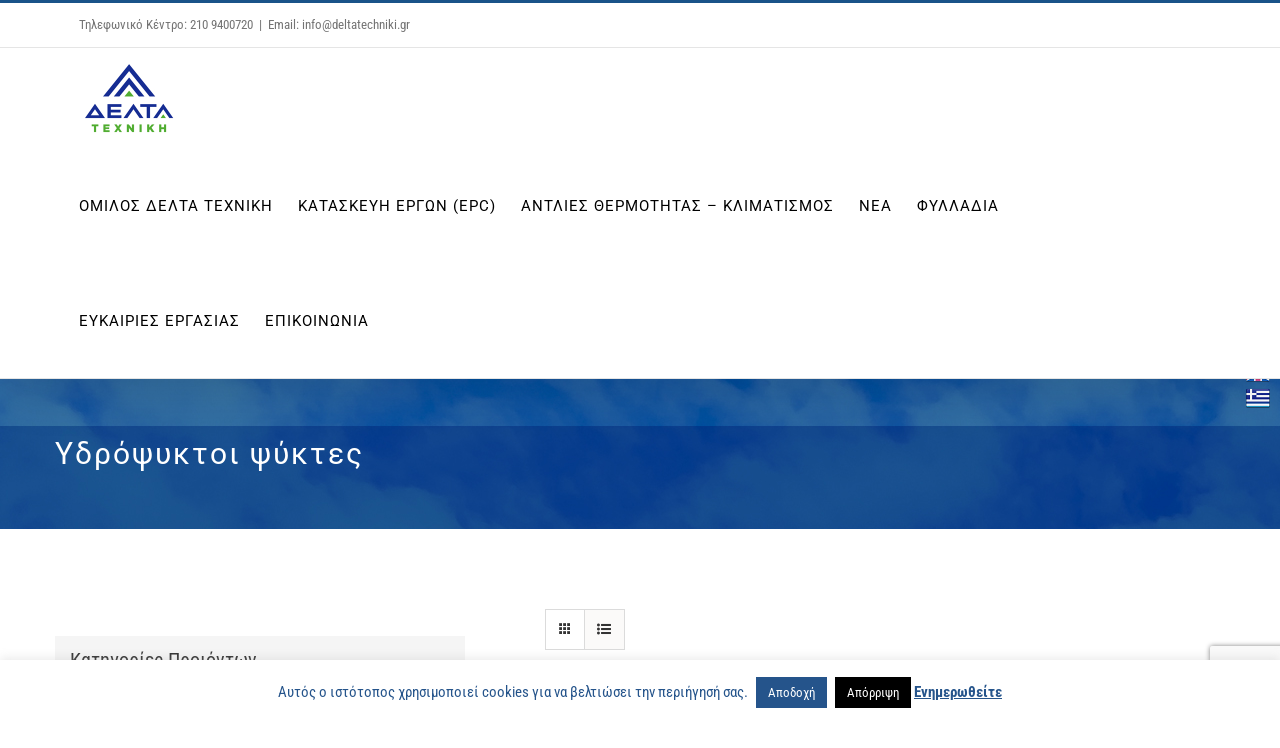

--- FILE ---
content_type: text/html; charset=UTF-8
request_url: https://www.deltatechniki.gr/product-category/psyktes/ydropsyktoi-psyktes/
body_size: 17596
content:
<!DOCTYPE html>
<html class="avada-html-layout-wide avada-html-header-position-top avada-html-is-archive" lang="el">
<head>
	<meta http-equiv="X-UA-Compatible" content="IE=edge" />
	<meta http-equiv="Content-Type" content="text/html; charset=utf-8"/>
	<meta name="viewport" content="width=device-width, initial-scale=1" />
	<meta name='robots' content='index, follow, max-image-preview:large, max-snippet:-1, max-video-preview:-1' />
	
	
	<!-- This site is optimized with the Yoast SEO plugin v26.8 - https://yoast.com/product/yoast-seo-wordpress/ -->
	<link media="all" href="https://www.deltatechniki.gr/wp-content/cache/autoptimize/css/autoptimize_3be8e98454a6d5602f5b753ce2a0d96e.css" rel="stylesheet"><title>Υδρόψυκτοι ψύκτες Archives - ΔΕΛΤΑ ΤΕΧΝΙΚΗ</title>
	<link rel="canonical" href="https://www.deltatechniki.gr/product-category/psyktes/ydropsyktoi-psyktes/" />
	<meta property="og:locale" content="el_GR" />
	<meta property="og:type" content="article" />
	<meta property="og:title" content="Υδρόψυκτοι ψύκτες Archives - ΔΕΛΤΑ ΤΕΧΝΙΚΗ" />
	<meta property="og:url" content="https://www.deltatechniki.gr/product-category/psyktes/ydropsyktoi-psyktes/" />
	<meta property="og:site_name" content="ΔΕΛΤΑ ΤΕΧΝΙΚΗ" />
	<meta name="twitter:card" content="summary_large_image" />
	<script type="application/ld+json" class="yoast-schema-graph">{"@context":"https://schema.org","@graph":[{"@type":"CollectionPage","@id":"https://www.deltatechniki.gr/product-category/psyktes/ydropsyktoi-psyktes/","url":"https://www.deltatechniki.gr/product-category/psyktes/ydropsyktoi-psyktes/","name":"Υδρόψυκτοι ψύκτες Archives - ΔΕΛΤΑ ΤΕΧΝΙΚΗ","isPartOf":{"@id":"https://www.deltatechniki.gr/#website"},"primaryImageOfPage":{"@id":"https://www.deltatechniki.gr/product-category/psyktes/ydropsyktoi-psyktes/#primaryimage"},"image":{"@id":"https://www.deltatechniki.gr/product-category/psyktes/ydropsyktoi-psyktes/#primaryimage"},"thumbnailUrl":"https://www.deltatechniki.gr/wp-content/uploads/2019/02/FOCS2-W-1301-9604.jpg","breadcrumb":{"@id":"https://www.deltatechniki.gr/product-category/psyktes/ydropsyktoi-psyktes/#breadcrumb"},"inLanguage":"el"},{"@type":"ImageObject","inLanguage":"el","@id":"https://www.deltatechniki.gr/product-category/psyktes/ydropsyktoi-psyktes/#primaryimage","url":"https://www.deltatechniki.gr/wp-content/uploads/2019/02/FOCS2-W-1301-9604.jpg","contentUrl":"https://www.deltatechniki.gr/wp-content/uploads/2019/02/FOCS2-W-1301-9604.jpg","width":350,"height":350},{"@type":"BreadcrumbList","@id":"https://www.deltatechniki.gr/product-category/psyktes/ydropsyktoi-psyktes/#breadcrumb","itemListElement":[{"@type":"ListItem","position":1,"name":"Home","item":"https://www.deltatechniki.gr/"},{"@type":"ListItem","position":2,"name":"Ψύκτες","item":"https://www.deltatechniki.gr/product-category/psyktes/"},{"@type":"ListItem","position":3,"name":"Υδρόψυκτοι ψύκτες"}]},{"@type":"WebSite","@id":"https://www.deltatechniki.gr/#website","url":"https://www.deltatechniki.gr/","name":"ΔΕΛΤΑ ΤΕΧΝΙΚΗ","description":"ΔΕΛΤΑ ΤΕΧΝΙΚΗ Όμιλος Εταιρειών -  Αντλίες θερμότητας, Κλιματισμός, Γεωθερμία, Φωτοβολταϊκά.","publisher":{"@id":"https://www.deltatechniki.gr/#organization"},"potentialAction":[{"@type":"SearchAction","target":{"@type":"EntryPoint","urlTemplate":"https://www.deltatechniki.gr/?s={search_term_string}"},"query-input":{"@type":"PropertyValueSpecification","valueRequired":true,"valueName":"search_term_string"}}],"inLanguage":"el"},{"@type":"Organization","@id":"https://www.deltatechniki.gr/#organization","name":"DELTA TECHNIKI","url":"https://www.deltatechniki.gr/","logo":{"@type":"ImageObject","inLanguage":"el","@id":"https://www.deltatechniki.gr/#/schema/logo/image/","url":"https://www.deltatechniki.gr/wp-content/uploads/2015/12/logo-delta-trans.png","contentUrl":"https://www.deltatechniki.gr/wp-content/uploads/2015/12/logo-delta-trans.png","width":283,"height":283,"caption":"DELTA TECHNIKI"},"image":{"@id":"https://www.deltatechniki.gr/#/schema/logo/image/"}}]}</script>
	<!-- / Yoast SEO plugin. -->


<link rel="alternate" type="application/rss+xml" title="Ροή RSS &raquo; ΔΕΛΤΑ ΤΕΧΝΙΚΗ" href="https://www.deltatechniki.gr/feed/" />
		
		
		
				<link rel="alternate" type="application/rss+xml" title="Ροή για ΔΕΛΤΑ ΤΕΧΝΙΚΗ &raquo; Υδρόψυκτοι ψύκτες Κατηγορία" href="https://www.deltatechniki.gr/product-category/psyktes/ydropsyktoi-psyktes/feed/" />




<link rel='stylesheet' id='fusion-dynamic-css-css' href='https://www.deltatechniki.gr/wp-content/uploads/fusion-styles/44c82372f40e5347511856de7d87ca36.min.css?ver=3.12' type='text/css' media='all' />
<script type="text/javascript" src="https://www.deltatechniki.gr/wp-includes/js/jquery/jquery.min.js?ver=3.7.1" id="jquery-core-js"></script>

<script type="text/javascript" id="cookie-law-info-js-extra">
/* <![CDATA[ */
var Cli_Data = {"nn_cookie_ids":[],"cookielist":[],"non_necessary_cookies":[],"ccpaEnabled":"","ccpaRegionBased":"","ccpaBarEnabled":"","strictlyEnabled":["necessary","obligatoire"],"ccpaType":"gdpr","js_blocking":"","custom_integration":"","triggerDomRefresh":"","secure_cookies":""};
var cli_cookiebar_settings = {"animate_speed_hide":"500","animate_speed_show":"500","background":"#FFF","border":"#b1a6a6c2","border_on":"","button_1_button_colour":"#25548b","button_1_button_hover":"#1e436f","button_1_link_colour":"#fff","button_1_as_button":"1","button_1_new_win":"","button_2_button_colour":"#333","button_2_button_hover":"#292929","button_2_link_colour":"#25548b","button_2_as_button":"","button_2_hidebar":"","button_3_button_colour":"#000","button_3_button_hover":"#000000","button_3_link_colour":"#fff","button_3_as_button":"1","button_3_new_win":"","button_4_button_colour":"#000","button_4_button_hover":"#000000","button_4_link_colour":"#62a329","button_4_as_button":"","button_7_button_colour":"#61a229","button_7_button_hover":"#4e8221","button_7_link_colour":"#fff","button_7_as_button":"1","button_7_new_win":"","font_family":"inherit","header_fix":"","notify_animate_hide":"1","notify_animate_show":"","notify_div_id":"#cookie-law-info-bar","notify_position_horizontal":"right","notify_position_vertical":"bottom","scroll_close":"","scroll_close_reload":"","accept_close_reload":"","reject_close_reload":"","showagain_tab":"","showagain_background":"#fff","showagain_border":"#000","showagain_div_id":"#cookie-law-info-again","showagain_x_position":"100px","text":"#25548b","show_once_yn":"","show_once":"10000","logging_on":"","as_popup":"","popup_overlay":"1","bar_heading_text":"","cookie_bar_as":"banner","popup_showagain_position":"bottom-right","widget_position":"left"};
var log_object = {"ajax_url":"https:\/\/www.deltatechniki.gr\/wp-admin\/admin-ajax.php"};
/* ]]> */
</script>


<script type="text/javascript" id="wc-add-to-cart-js-extra">
/* <![CDATA[ */
var wc_add_to_cart_params = {"ajax_url":"\/wp-admin\/admin-ajax.php","wc_ajax_url":"\/?wc-ajax=%%endpoint%%","i18n_view_cart":"\u039a\u03b1\u03bb\u03ac\u03b8\u03b9","cart_url":"https:\/\/www.deltatechniki.gr","is_cart":"","cart_redirect_after_add":"no"};
/* ]]> */
</script>


<script type="text/javascript" id="woocommerce-js-extra">
/* <![CDATA[ */
var woocommerce_params = {"ajax_url":"\/wp-admin\/admin-ajax.php","wc_ajax_url":"\/?wc-ajax=%%endpoint%%","i18n_password_show":"\u0395\u03bc\u03c6\u03ac\u03bd\u03b9\u03c3\u03b7 \u03c3\u03c5\u03bd\u03b8\u03b7\u03bc\u03b1\u03c4\u03b9\u03ba\u03bf\u03cd","i18n_password_hide":"\u0391\u03c0\u03cc\u03ba\u03c1\u03c5\u03c8\u03b7 \u03c3\u03c5\u03bd\u03b8\u03b7\u03bc\u03b1\u03c4\u03b9\u03ba\u03bf\u03cd"};
/* ]]> */
</script>

<link rel="https://api.w.org/" href="https://www.deltatechniki.gr/wp-json/" /><link rel="alternate" title="JSON" type="application/json" href="https://www.deltatechniki.gr/wp-json/wp/v2/product_cat/83" /><link rel="EditURI" type="application/rsd+xml" title="RSD" href="https://www.deltatechniki.gr/xmlrpc.php?rsd" />
<meta name="generator" content="WordPress 6.8.3" />
<meta name="generator" content="WooCommerce 10.4.3" />
	<noscript><style>.woocommerce-product-gallery{ opacity: 1 !important; }</style></noscript>
	<link rel="icon" href="https://www.deltatechniki.gr/wp-content/uploads/2022/10/cropped-Delta_512x512-32x32.png" sizes="32x32" />
<link rel="icon" href="https://www.deltatechniki.gr/wp-content/uploads/2022/10/cropped-Delta_512x512-192x192.png" sizes="192x192" />
<link rel="apple-touch-icon" href="https://www.deltatechniki.gr/wp-content/uploads/2022/10/cropped-Delta_512x512-180x180.png" />
<meta name="msapplication-TileImage" content="https://www.deltatechniki.gr/wp-content/uploads/2022/10/cropped-Delta_512x512-270x270.png" />
		
				<script type="text/javascript">
			var doc = document.documentElement;
			doc.setAttribute( 'data-useragent', navigator.userAgent );
		</script>
		
	<!-- Global site tag (gtag.js) - Google Analytics -->
<script async src="https://www.googletagmanager.com/gtag/js?id=UA-29628918-1"></script>
<script>
  window.dataLayer = window.dataLayer || [];
  function gtag(){dataLayer.push(arguments);}
  gtag('js', new Date());

  gtag('config', 'UA-29628918-1');
</script><script> (function(ss,ex){ window.ldfdr=window.ldfdr||function(){(ldfdr._q=ldfdr._q||[]).push([].slice.call(arguments));}; (function(d,s){ fs=d.getElementsByTagName(s)[0]; function ce(src){ var cs=d.createElement(s); cs.src=src; cs.async=1; fs.parentNode.insertBefore(cs,fs); }; ce('https://sc.lfeeder.com/lftracker_v1_'+ss+(ex?'_'+ex:'')+'.js'); })(document,'script'); })('lYNOR8xrLk54WQJZ'); </script> 	
</head>

<body data-rsssl=1 class="archive tax-product_cat term-ydropsyktoi-psyktes term-83 wp-theme-Avada wp-child-theme-Avada-Child-Theme theme-Avada woocommerce woocommerce-page woocommerce-no-js has-sidebar fusion-image-hovers fusion-pagination-sizing fusion-button_type-flat fusion-button_span-no fusion-button_gradient-linear avada-image-rollover-circle-yes avada-image-rollover-yes avada-image-rollover-direction-center_vertical fusion-has-button-gradient fusion-body ltr no-tablet-sticky-header no-mobile-sticky-header no-desktop-totop no-mobile-totop fusion-disable-outline fusion-sub-menu-fade mobile-logo-pos-left layout-wide-mode avada-has-boxed-modal-shadow-none layout-scroll-offset-full avada-has-zero-margin-offset-top fusion-top-header menu-text-align-center fusion-woo-product-design-classic fusion-woo-shop-page-columns-3 fusion-woo-related-columns-5 fusion-woo-archive-page-columns-2 avada-has-woo-gallery-disabled woo-sale-badge-circle woo-outofstock-badge-top_bar mobile-menu-design-modern fusion-show-pagination-text fusion-header-layout-v2 avada-responsive avada-footer-fx-none avada-menu-highlight-style-bar fusion-search-form-classic fusion-main-menu-search-dropdown fusion-avatar-square avada-dropdown-styles avada-blog-layout-grid avada-blog-archive-layout-grid avada-header-shadow-yes avada-menu-icon-position-left avada-has-megamenu-shadow avada-has-mainmenu-dropdown-divider avada-has-header-100-width avada-has-100-footer avada-has-titlebar-bar_and_content avada-social-full-transparent avada-has-pagination-padding avada-flyout-menu-direction-fade avada-ec-views-v1" data-awb-post-id="1958">
		<a class="skip-link screen-reader-text" href="#content">Μετάβαση στο περιεχόμενο</a>

	<div id="boxed-wrapper">
		
		<div id="wrapper" class="fusion-wrapper">
			<div id="home" style="position:relative;top:-1px;"></div>
							
					
			<header class="fusion-header-wrapper fusion-header-shadow">
				<div class="fusion-header-v2 fusion-logo-alignment fusion-logo-left fusion-sticky-menu- fusion-sticky-logo- fusion-mobile-logo-1  fusion-mobile-menu-design-modern">
					
<div class="fusion-secondary-header">
	<div class="fusion-row">
					<div class="fusion-alignleft">
				<div class="fusion-contact-info"><span class="fusion-contact-info-phone-number">Τηλεφωνικό Κέντρο: 210 9400720</span><span class="fusion-header-separator">|</span><span class="fusion-contact-info-email-address"><a href="mailto:&#69;ma&#105;&#108;: info&#64;delta&#116;&#101;c&#104;&#110;&#105;k&#105;&#46;&#103;&#114;">&#69;ma&#105;&#108;: info&#64;delta&#116;&#101;c&#104;&#110;&#105;k&#105;&#46;&#103;&#114;</a></span></div>			</div>
							<div class="fusion-alignright">
				<nav class="fusion-secondary-menu" role="navigation" aria-label="Secondary Menu"></nav>			</div>
			</div>
</div>
<div class="fusion-header-sticky-height"></div>
<div class="fusion-header">
	<div class="fusion-row">
					<div class="fusion-logo" data-margin-top="0px" data-margin-bottom="0px" data-margin-left="0px" data-margin-right="0px">
			<a class="fusion-logo-link"  href="https://www.deltatechniki.gr/" >

						<!-- standard logo -->
			<img src="https://www.deltatechniki.gr/wp-content/uploads/2022/05/logo.jpg" srcset="https://www.deltatechniki.gr/wp-content/uploads/2022/05/logo.jpg 1x, https://www.deltatechniki.gr/wp-content/uploads/2022/05/logo.jpg 2x" width="200" height="200" style="max-height:200px;height:auto;" alt="ΔΕΛΤΑ ΤΕΧΝΙΚΗ Λογότυπο" data-retina_logo_url="https://www.deltatechniki.gr/wp-content/uploads/2022/05/logo.jpg" class="fusion-standard-logo" />

											<!-- mobile logo -->
				<img src="https://www.deltatechniki.gr/wp-content/uploads/2022/05/logo.jpg" srcset="https://www.deltatechniki.gr/wp-content/uploads/2022/05/logo.jpg 1x, https://www.deltatechniki.gr/wp-content/uploads/2022/05/logo.jpg 2x" width="200" height="200" style="max-height:200px;height:auto;" alt="ΔΕΛΤΑ ΤΕΧΝΙΚΗ Λογότυπο" data-retina_logo_url="https://www.deltatechniki.gr/wp-content/uploads/2022/05/logo.jpg" class="fusion-mobile-logo" />
			
					</a>
		</div>		<nav class="fusion-main-menu" aria-label="Main Menu"><ul id="menu-delta-techniki-menu" class="fusion-menu"><li  id="menu-item-3891"  class="menu-item menu-item-type-post_type menu-item-object-page menu-item-has-children menu-item-3891 fusion-dropdown-menu"  data-item-id="3891"><a  href="https://www.deltatechniki.gr/deltagroup/" class="fusion-bar-highlight"><span class="menu-text">ΟΜΙΛΟΣ ΔΕΛΤΑ ΤΕΧΝΙΚΗ</span></a><ul class="sub-menu"><li  id="menu-item-3893"  class="menu-item menu-item-type-post_type menu-item-object-page menu-item-3893 fusion-dropdown-submenu" ><a  href="https://www.deltatechniki.gr/deltagroup/company/" class="fusion-bar-highlight"><span>Εταιρεία</span></a></li><li  id="menu-item-3894"  class="menu-item menu-item-type-post_type menu-item-object-page menu-item-3894 fusion-dropdown-submenu" ><a  href="https://www.deltatechniki.gr/deltagroup/organise/" class="fusion-bar-highlight"><span>Οργάνωση</span></a></li><li  id="menu-item-3892"  class="menu-item menu-item-type-post_type menu-item-object-page menu-item-3892 fusion-dropdown-submenu" ><a  href="https://www.deltatechniki.gr/deltagroup/ir/" class="fusion-bar-highlight"><span>Επενδυτικές Σχέσεις</span></a></li><li  id="menu-item-3913"  class="menu-item menu-item-type-post_type menu-item-object-page menu-item-3913 fusion-dropdown-submenu" ><a  href="https://www.deltatechniki.gr/deltagroup/philosofy/" class="fusion-bar-highlight"><span>Φιλοσοφία</span></a></li></ul></li><li  id="menu-item-3895"  class="menu-item menu-item-type-post_type menu-item-object-page menu-item-has-children menu-item-3895 fusion-dropdown-menu"  data-item-id="3895"><a  href="https://www.deltatechniki.gr/epc/" class="fusion-bar-highlight"><span class="menu-text">ΚΑΤΑΣΚΕΥΗ ΕΡΓΩΝ (EPC)</span></a><ul class="sub-menu"><li  id="menu-item-3898"  class="menu-item menu-item-type-post_type menu-item-object-page menu-item-3898 fusion-dropdown-submenu" ><a  href="https://www.deltatechniki.gr/epc/fotovoltaika_services/" class="fusion-bar-highlight"><span>Turn Key</span></a></li><li  id="menu-item-3897"  class="menu-item menu-item-type-post_type menu-item-object-page menu-item-3897 fusion-dropdown-submenu" ><a  href="https://www.deltatechniki.gr/epc/fotovoltaika_energeiaka/" class="fusion-bar-highlight"><span>Ενεργειακά</span></a></li><li  id="menu-item-3896"  class="menu-item menu-item-type-post_type menu-item-object-page menu-item-3896 fusion-dropdown-submenu" ><a  href="https://www.deltatechniki.gr/epc/industry/" class="fusion-bar-highlight"><span>Βιομηχανικά</span></a></li><li  id="menu-item-3899"  class="menu-item menu-item-type-post_type menu-item-object-page menu-item-3899 fusion-dropdown-submenu" ><a  href="https://www.deltatechniki.gr/erga/" class="fusion-bar-highlight"><span>Παραδείγματα Έργων</span></a></li></ul></li><li  id="menu-item-3915"  class="menu-item menu-item-type-custom menu-item-object-custom menu-item-3915"  data-item-id="3915"><a  href="https://www.delta-clima.gr" class="fusion-bar-highlight"><span class="menu-text">ΑΝΤΛΙΕΣ ΘΕΡΜΟΤΗΤΑΣ &#8211; ΚΛΙΜΑΤΙΣΜΟΣ</span></a></li><li  id="menu-item-3911"  class="menu-item menu-item-type-post_type menu-item-object-page menu-item-3911"  data-item-id="3911"><a  href="https://www.deltatechniki.gr/news/" class="fusion-bar-highlight"><span class="menu-text">ΝΕΑ</span></a></li><li  id="menu-item-3912"  class="menu-item menu-item-type-post_type menu-item-object-page menu-item-3912"  data-item-id="3912"><a  href="https://www.deltatechniki.gr/fylladia/" class="fusion-bar-highlight"><span class="menu-text">ΦΥΛΛΑΔΙΑ</span></a></li><li  id="menu-item-4374"  class="menu-item menu-item-type-post_type menu-item-object-page menu-item-4374"  data-item-id="4374"><a  href="https://www.deltatechniki.gr/eykairies-ergasias/" class="fusion-bar-highlight"><span class="menu-text">ΕΥΚΑΙΡΙΕΣ ΕΡΓΑΣΙΑΣ</span></a></li><li  id="menu-item-3910"  class="menu-item menu-item-type-post_type menu-item-object-page menu-item-3910"  data-item-id="3910"><a  href="https://www.deltatechniki.gr/contact/" class="fusion-bar-highlight"><span class="menu-text">ΕΠΙΚΟΙΝΩΝΙΑ</span></a></li></ul></nav>	<div class="fusion-mobile-menu-icons">
							<a href="#" class="fusion-icon awb-icon-bars" aria-label="Toggle mobile menu" aria-expanded="false"></a>
		
		
		
			</div>

<nav class="fusion-mobile-nav-holder fusion-mobile-menu-text-align-left fusion-mobile-menu-indicator-hide" aria-label="Main Menu Mobile"></nav>

					</div>
</div>
				</div>
				<div class="fusion-clearfix"></div>
			</header>
								
							<div id="sliders-container" class="fusion-slider-visibility">
					</div>
				
					
							
			<section class="avada-page-titlebar-wrapper" aria-label="Page Title Bar">
	<div class="fusion-page-title-bar fusion-page-title-bar-breadcrumbs fusion-page-title-bar-left">
		<div class="fusion-page-title-row">
			<div class="fusion-page-title-wrapper">
				<div class="fusion-page-title-captions">

																							<h1 class="entry-title">Υδρόψυκτοι ψύκτες</h1>

											
					
				</div>

													
			</div>
		</div>
	</div>
</section>

						<main id="main" class="clearfix ">
				<div class="fusion-row" style="">
		<div class="woocommerce-container">
			<section id="content" class="" style="float: right;">
		<header class="woocommerce-products-header">
	
	</header>
<div class="woocommerce-notices-wrapper"></div>
<div class="catalog-ordering fusion-clearfix">
	
											<ul class="fusion-grid-list-view">
			<li class="fusion-grid-view-li active-view">
				<a class="fusion-grid-view" aria-label="Προβολή σε μορφή πλέγματος" aria-haspopup="true" href="?product_view=grid"><i class="awb-icon-grid icomoon-grid" aria-hidden="true"></i></a>
			</li>
			<li class="fusion-list-view-li">
				<a class="fusion-list-view" aria-haspopup="true" aria-label="Προβολή σε μορφή λίστας" href="?product_view=list"><i class="awb-icon-list icomoon-list" aria-hidden="true"></i></a>
			</li>
		</ul>
	</div>
<ul class="products clearfix products-2">
<li class="product type-product post-1958 status-publish first instock product_cat-ydropsyktoi-psyktes product_cat-psyktes product_tag-ydropsyktoi-psyktes has-post-thumbnail shipping-taxable product-type-simple product-grid-view">
	<div class="fusion-product-wrapper">
<a href="https://www.deltatechniki.gr/product/focs-2w-306-kw-2416-kw/" class="product-images" aria-label="FOCS-2W (306 kW – 2416 kW)">

<div class="featured-image">
		<img width="350" height="350" src="https://www.deltatechniki.gr/wp-content/uploads/2019/02/FOCS2-W-1301-9604.jpg" class="attachment-woocommerce_thumbnail size-woocommerce_thumbnail lazyload wp-post-image" alt="" decoding="async" fetchpriority="high" srcset="data:image/svg+xml,%3Csvg%20xmlns%3D%27http%3A%2F%2Fwww.w3.org%2F2000%2Fsvg%27%20width%3D%27350%27%20height%3D%27350%27%20viewBox%3D%270%200%20350%20350%27%3E%3Crect%20width%3D%27350%27%20height%3D%27350%27%20fill-opacity%3D%220%22%2F%3E%3C%2Fsvg%3E" data-orig-src="https://www.deltatechniki.gr/wp-content/uploads/2019/02/FOCS2-W-1301-9604.jpg" data-srcset="https://www.deltatechniki.gr/wp-content/uploads/2019/02/FOCS2-W-1301-9604-66x66.jpg 66w, https://www.deltatechniki.gr/wp-content/uploads/2019/02/FOCS2-W-1301-9604-100x100.jpg 100w, https://www.deltatechniki.gr/wp-content/uploads/2019/02/FOCS2-W-1301-9604-150x150.jpg 150w, https://www.deltatechniki.gr/wp-content/uploads/2019/02/FOCS2-W-1301-9604-200x200.jpg 200w, https://www.deltatechniki.gr/wp-content/uploads/2019/02/FOCS2-W-1301-9604-300x300.jpg 300w, https://www.deltatechniki.gr/wp-content/uploads/2019/02/FOCS2-W-1301-9604.jpg 350w" data-sizes="auto" />
						<div class="cart-loading"><i class="awb-icon-spinner" aria-hidden="true"></i></div>
			</div>
</a>
<div class="fusion-product-content">
	<div class="product-details">
		<div class="product-details-container">
<h3 class="product-title">
	<a href="https://www.deltatechniki.gr/product/focs-2w-306-kw-2416-kw/">
		FOCS-2W (306 kW – 2416 kW)	</a>
</h3>
<div class="fusion-price-rating">

		</div>
	</div>
</div>


	<div class="product-buttons">
		<div class="fusion-content-sep sep-single sep-solid"></div>
		<div class="product-buttons-container clearfix">

<a href="https://www.deltatechniki.gr/product/focs-2w-306-kw-2416-kw/" class="show_details_button" style="float:none;max-width:none;text-align:center;">
	Λεπτομέρειες</a>


	</div>
	</div>

	</div> </div>
</li>
<li class="product type-product post-1959 status-publish last instock product_cat-ydropsyktoi-psyktes product_cat-psyktes product_tag-ydropsyktoi-psyktes has-post-thumbnail shipping-taxable product-type-simple product-grid-view">
	<div class="fusion-product-wrapper">
<a href="https://www.deltatechniki.gr/product/focs3-w-188-kw-1693-kw/" class="product-images" aria-label="FOCS3-W (188 kW &#8211; 1693 kW)">

<div class="featured-image">
		<img width="350" height="350" src="https://www.deltatechniki.gr/wp-content/uploads/2019/02/FOCS3-W-0551-4752.jpg" class="attachment-woocommerce_thumbnail size-woocommerce_thumbnail lazyload wp-post-image" alt="" decoding="async" srcset="data:image/svg+xml,%3Csvg%20xmlns%3D%27http%3A%2F%2Fwww.w3.org%2F2000%2Fsvg%27%20width%3D%27350%27%20height%3D%27350%27%20viewBox%3D%270%200%20350%20350%27%3E%3Crect%20width%3D%27350%27%20height%3D%27350%27%20fill-opacity%3D%220%22%2F%3E%3C%2Fsvg%3E" data-orig-src="https://www.deltatechniki.gr/wp-content/uploads/2019/02/FOCS3-W-0551-4752.jpg" data-srcset="https://www.deltatechniki.gr/wp-content/uploads/2019/02/FOCS3-W-0551-4752-66x66.jpg 66w, https://www.deltatechniki.gr/wp-content/uploads/2019/02/FOCS3-W-0551-4752-100x100.jpg 100w, https://www.deltatechniki.gr/wp-content/uploads/2019/02/FOCS3-W-0551-4752-150x150.jpg 150w, https://www.deltatechniki.gr/wp-content/uploads/2019/02/FOCS3-W-0551-4752-200x200.jpg 200w, https://www.deltatechniki.gr/wp-content/uploads/2019/02/FOCS3-W-0551-4752-300x300.jpg 300w, https://www.deltatechniki.gr/wp-content/uploads/2019/02/FOCS3-W-0551-4752.jpg 350w" data-sizes="auto" />
						<div class="cart-loading"><i class="awb-icon-spinner" aria-hidden="true"></i></div>
			</div>
</a>
<div class="fusion-product-content">
	<div class="product-details">
		<div class="product-details-container">
<h3 class="product-title">
	<a href="https://www.deltatechniki.gr/product/focs3-w-188-kw-1693-kw/">
		FOCS3-W (188 kW &#8211; 1693 kW)	</a>
</h3>
<div class="fusion-price-rating">

		</div>
	</div>
</div>


	<div class="product-buttons">
		<div class="fusion-content-sep sep-single sep-solid"></div>
		<div class="product-buttons-container clearfix">

<a href="https://www.deltatechniki.gr/product/focs3-w-188-kw-1693-kw/" class="show_details_button" style="float:none;max-width:none;text-align:center;">
	Λεπτομέρειες</a>


	</div>
	</div>

	</div> </div>
</li>
<li class="product type-product post-1957 status-publish first instock product_cat-ydropsyktoi-psyktes product_cat-psyktes product_tag-ydropsyktoi-psyktes has-post-thumbnail shipping-taxable product-type-simple product-grid-view">
	<div class="fusion-product-wrapper">
<a href="https://www.deltatechniki.gr/product/fx-w-124-kw-401-kw/" class="product-images" aria-label="FX-W (124 kW – 401 kW)">

<div class="featured-image">
		<img width="350" height="350" src="https://www.deltatechniki.gr/wp-content/uploads/2019/02/FX-W-0551-1752.jpg" class="attachment-woocommerce_thumbnail size-woocommerce_thumbnail lazyload wp-post-image" alt="" decoding="async" srcset="data:image/svg+xml,%3Csvg%20xmlns%3D%27http%3A%2F%2Fwww.w3.org%2F2000%2Fsvg%27%20width%3D%27350%27%20height%3D%27350%27%20viewBox%3D%270%200%20350%20350%27%3E%3Crect%20width%3D%27350%27%20height%3D%27350%27%20fill-opacity%3D%220%22%2F%3E%3C%2Fsvg%3E" data-orig-src="https://www.deltatechniki.gr/wp-content/uploads/2019/02/FX-W-0551-1752.jpg" data-srcset="https://www.deltatechniki.gr/wp-content/uploads/2019/02/FX-W-0551-1752-66x66.jpg 66w, https://www.deltatechniki.gr/wp-content/uploads/2019/02/FX-W-0551-1752-100x100.jpg 100w, https://www.deltatechniki.gr/wp-content/uploads/2019/02/FX-W-0551-1752-150x150.jpg 150w, https://www.deltatechniki.gr/wp-content/uploads/2019/02/FX-W-0551-1752-200x200.jpg 200w, https://www.deltatechniki.gr/wp-content/uploads/2019/02/FX-W-0551-1752-300x300.jpg 300w, https://www.deltatechniki.gr/wp-content/uploads/2019/02/FX-W-0551-1752.jpg 350w" data-sizes="auto" />
						<div class="cart-loading"><i class="awb-icon-spinner" aria-hidden="true"></i></div>
			</div>
</a>
<div class="fusion-product-content">
	<div class="product-details">
		<div class="product-details-container">
<h3 class="product-title">
	<a href="https://www.deltatechniki.gr/product/fx-w-124-kw-401-kw/">
		FX-W (124 kW – 401 kW)	</a>
</h3>
<div class="fusion-price-rating">

		</div>
	</div>
</div>


	<div class="product-buttons">
		<div class="fusion-content-sep sep-single sep-solid"></div>
		<div class="product-buttons-container clearfix">

<a href="https://www.deltatechniki.gr/product/fx-w-124-kw-401-kw/" class="show_details_button" style="float:none;max-width:none;text-align:center;">
	Λεπτομέρειες</a>


	</div>
	</div>

	</div> </div>
</li>
<li class="product type-product post-1960 status-publish last instock product_cat-ydropsyktoi-psyktes product_cat-psyktes product_tag-ydropsyktoi-psyktes has-post-thumbnail shipping-taxable product-type-simple product-grid-view">
	<div class="fusion-product-wrapper">
<a href="https://www.deltatechniki.gr/product/i-fx-w-1-i-488-kw-1784-kw/" class="product-images" aria-label="i-FX-W 1+i (488 kW &#8211; 1784 kW)">

<div class="featured-image">
		<img width="350" height="350" src="https://www.deltatechniki.gr/wp-content/uploads/2019/02/FOCS3-W-0551-4752.jpg" class="attachment-woocommerce_thumbnail size-woocommerce_thumbnail lazyload wp-post-image" alt="" decoding="async" srcset="data:image/svg+xml,%3Csvg%20xmlns%3D%27http%3A%2F%2Fwww.w3.org%2F2000%2Fsvg%27%20width%3D%27350%27%20height%3D%27350%27%20viewBox%3D%270%200%20350%20350%27%3E%3Crect%20width%3D%27350%27%20height%3D%27350%27%20fill-opacity%3D%220%22%2F%3E%3C%2Fsvg%3E" data-orig-src="https://www.deltatechniki.gr/wp-content/uploads/2019/02/FOCS3-W-0551-4752.jpg" data-srcset="https://www.deltatechniki.gr/wp-content/uploads/2019/02/FOCS3-W-0551-4752-66x66.jpg 66w, https://www.deltatechniki.gr/wp-content/uploads/2019/02/FOCS3-W-0551-4752-100x100.jpg 100w, https://www.deltatechniki.gr/wp-content/uploads/2019/02/FOCS3-W-0551-4752-150x150.jpg 150w, https://www.deltatechniki.gr/wp-content/uploads/2019/02/FOCS3-W-0551-4752-200x200.jpg 200w, https://www.deltatechniki.gr/wp-content/uploads/2019/02/FOCS3-W-0551-4752-300x300.jpg 300w, https://www.deltatechniki.gr/wp-content/uploads/2019/02/FOCS3-W-0551-4752.jpg 350w" data-sizes="auto" />
						<div class="cart-loading"><i class="awb-icon-spinner" aria-hidden="true"></i></div>
			</div>
</a>
<div class="fusion-product-content">
	<div class="product-details">
		<div class="product-details-container">
<h3 class="product-title">
	<a href="https://www.deltatechniki.gr/product/i-fx-w-1-i-488-kw-1784-kw/">
		i-FX-W 1+i (488 kW &#8211; 1784 kW)	</a>
</h3>
<div class="fusion-price-rating">

		</div>
	</div>
</div>


	<div class="product-buttons">
		<div class="fusion-content-sep sep-single sep-solid"></div>
		<div class="product-buttons-container clearfix">

<a href="https://www.deltatechniki.gr/product/i-fx-w-1-i-488-kw-1784-kw/" class="show_details_button" style="float:none;max-width:none;text-align:center;">
	Λεπτομέρειες</a>


	</div>
	</div>

	</div> </div>
</li>
<li class="product type-product post-1956 status-publish first instock product_cat-ydropsyktoi-psyktes product_cat-psyktes product_tag-ydropsyktoi-psyktes has-post-thumbnail shipping-taxable product-type-simple product-grid-view">
	<div class="fusion-product-wrapper">
<a href="https://www.deltatechniki.gr/product/nx-w-38-1-kw-398-kw/" class="product-images" aria-label="NX-W (38,1 kW &#8211; 398 kW)">

<div class="featured-image">
		<img width="350" height="350" src="https://www.deltatechniki.gr/wp-content/uploads/2019/02/NX-W-0122-1204.jpg" class="attachment-woocommerce_thumbnail size-woocommerce_thumbnail lazyload wp-post-image" alt="" decoding="async" srcset="data:image/svg+xml,%3Csvg%20xmlns%3D%27http%3A%2F%2Fwww.w3.org%2F2000%2Fsvg%27%20width%3D%27350%27%20height%3D%27350%27%20viewBox%3D%270%200%20350%20350%27%3E%3Crect%20width%3D%27350%27%20height%3D%27350%27%20fill-opacity%3D%220%22%2F%3E%3C%2Fsvg%3E" data-orig-src="https://www.deltatechniki.gr/wp-content/uploads/2019/02/NX-W-0122-1204.jpg" data-srcset="https://www.deltatechniki.gr/wp-content/uploads/2019/02/NX-W-0122-1204-66x66.jpg 66w, https://www.deltatechniki.gr/wp-content/uploads/2019/02/NX-W-0122-1204-100x100.jpg 100w, https://www.deltatechniki.gr/wp-content/uploads/2019/02/NX-W-0122-1204-150x150.jpg 150w, https://www.deltatechniki.gr/wp-content/uploads/2019/02/NX-W-0122-1204-200x200.jpg 200w, https://www.deltatechniki.gr/wp-content/uploads/2019/02/NX-W-0122-1204-300x300.jpg 300w, https://www.deltatechniki.gr/wp-content/uploads/2019/02/NX-W-0122-1204.jpg 350w" data-sizes="auto" />
						<div class="cart-loading"><i class="awb-icon-spinner" aria-hidden="true"></i></div>
			</div>
</a>
<div class="fusion-product-content">
	<div class="product-details">
		<div class="product-details-container">
<h3 class="product-title">
	<a href="https://www.deltatechniki.gr/product/nx-w-38-1-kw-398-kw/">
		NX-W (38,1 kW &#8211; 398 kW)	</a>
</h3>
<div class="fusion-price-rating">

		</div>
	</div>
</div>


	<div class="product-buttons">
		<div class="fusion-content-sep sep-single sep-solid"></div>
		<div class="product-buttons-container clearfix">

<a href="https://www.deltatechniki.gr/product/nx-w-38-1-kw-398-kw/" class="show_details_button" style="float:none;max-width:none;text-align:center;">
	Λεπτομέρειες</a>


	</div>
	</div>

	</div> </div>
</li>
<li class="product type-product post-1961 status-publish last instock product_cat-ydropsyktoi-psyktes product_cat-psyktes product_tag-ydropsyktoi-psyktes has-post-thumbnail shipping-taxable product-type-simple product-grid-view">
	<div class="fusion-product-wrapper">
<a href="https://www.deltatechniki.gr/product/tecs-2w-241-kw-1949-kw/" class="product-images" aria-label="TECS-2W (241 kW – 1949 kW)">

<div class="featured-image">
		<img width="350" height="350" src="https://www.deltatechniki.gr/wp-content/uploads/2019/02/TECS2-W-0251-1954.jpg" class="attachment-woocommerce_thumbnail size-woocommerce_thumbnail lazyload wp-post-image" alt="" decoding="async" srcset="data:image/svg+xml,%3Csvg%20xmlns%3D%27http%3A%2F%2Fwww.w3.org%2F2000%2Fsvg%27%20width%3D%27350%27%20height%3D%27350%27%20viewBox%3D%270%200%20350%20350%27%3E%3Crect%20width%3D%27350%27%20height%3D%27350%27%20fill-opacity%3D%220%22%2F%3E%3C%2Fsvg%3E" data-orig-src="https://www.deltatechniki.gr/wp-content/uploads/2019/02/TECS2-W-0251-1954.jpg" data-srcset="https://www.deltatechniki.gr/wp-content/uploads/2019/02/TECS2-W-0251-1954-66x66.jpg 66w, https://www.deltatechniki.gr/wp-content/uploads/2019/02/TECS2-W-0251-1954-100x100.jpg 100w, https://www.deltatechniki.gr/wp-content/uploads/2019/02/TECS2-W-0251-1954-150x150.jpg 150w, https://www.deltatechniki.gr/wp-content/uploads/2019/02/TECS2-W-0251-1954-200x200.jpg 200w, https://www.deltatechniki.gr/wp-content/uploads/2019/02/TECS2-W-0251-1954-300x300.jpg 300w, https://www.deltatechniki.gr/wp-content/uploads/2019/02/TECS2-W-0251-1954.jpg 350w" data-sizes="auto" />
						<div class="cart-loading"><i class="awb-icon-spinner" aria-hidden="true"></i></div>
			</div>
</a>
<div class="fusion-product-content">
	<div class="product-details">
		<div class="product-details-container">
<h3 class="product-title">
	<a href="https://www.deltatechniki.gr/product/tecs-2w-241-kw-1949-kw/">
		TECS-2W (241 kW – 1949 kW)	</a>
</h3>
<div class="fusion-price-rating">

		</div>
	</div>
</div>


	<div class="product-buttons">
		<div class="fusion-content-sep sep-single sep-solid"></div>
		<div class="product-buttons-container clearfix">

<a href="https://www.deltatechniki.gr/product/tecs-2w-241-kw-1949-kw/" class="show_details_button" style="float:none;max-width:none;text-align:center;">
	Λεπτομέρειες</a>


	</div>
	</div>

	</div> </div>
</li>
<li class="product type-product post-1962 status-publish first instock product_cat-ydropsyktoi-psyktes product_cat-psyktes product_tag-ydropsyktoi-psyktes has-post-thumbnail shipping-taxable product-type-simple product-grid-view">
	<div class="fusion-product-wrapper">
<a href="https://www.deltatechniki.gr/product/tecs2w-hfo-340-kw-1364-kw/" class="product-images" aria-label="TECS2W HFO (340 kW &#8211; 1364 kW)">

<div class="featured-image">
		<img width="350" height="350" src="https://www.deltatechniki.gr/wp-content/uploads/2019/02/TECS2-W-HFO-0351-1414.jpg" class="attachment-woocommerce_thumbnail size-woocommerce_thumbnail lazyload wp-post-image" alt="" decoding="async" srcset="data:image/svg+xml,%3Csvg%20xmlns%3D%27http%3A%2F%2Fwww.w3.org%2F2000%2Fsvg%27%20width%3D%27350%27%20height%3D%27350%27%20viewBox%3D%270%200%20350%20350%27%3E%3Crect%20width%3D%27350%27%20height%3D%27350%27%20fill-opacity%3D%220%22%2F%3E%3C%2Fsvg%3E" data-orig-src="https://www.deltatechniki.gr/wp-content/uploads/2019/02/TECS2-W-HFO-0351-1414.jpg" data-srcset="https://www.deltatechniki.gr/wp-content/uploads/2019/02/TECS2-W-HFO-0351-1414-66x66.jpg 66w, https://www.deltatechniki.gr/wp-content/uploads/2019/02/TECS2-W-HFO-0351-1414-100x100.jpg 100w, https://www.deltatechniki.gr/wp-content/uploads/2019/02/TECS2-W-HFO-0351-1414-150x150.jpg 150w, https://www.deltatechniki.gr/wp-content/uploads/2019/02/TECS2-W-HFO-0351-1414-200x200.jpg 200w, https://www.deltatechniki.gr/wp-content/uploads/2019/02/TECS2-W-HFO-0351-1414-300x300.jpg 300w, https://www.deltatechniki.gr/wp-content/uploads/2019/02/TECS2-W-HFO-0351-1414.jpg 350w" data-sizes="auto" />
						<div class="cart-loading"><i class="awb-icon-spinner" aria-hidden="true"></i></div>
			</div>
</a>
<div class="fusion-product-content">
	<div class="product-details">
		<div class="product-details-container">
<h3 class="product-title">
	<a href="https://www.deltatechniki.gr/product/tecs2w-hfo-340-kw-1364-kw/">
		TECS2W HFO (340 kW &#8211; 1364 kW)	</a>
</h3>
<div class="fusion-price-rating">

		</div>
	</div>
</div>


	<div class="product-buttons">
		<div class="fusion-content-sep sep-single sep-solid"></div>
		<div class="product-buttons-container clearfix">

<a href="https://www.deltatechniki.gr/product/tecs2w-hfo-340-kw-1364-kw/" class="show_details_button" style="float:none;max-width:none;text-align:center;">
	Λεπτομέρειες</a>


	</div>
	</div>

	</div> </div>
</li>
<li class="product type-product post-1963 status-publish last instock product_cat-ydropsyktoi-psyktes product_cat-psyktes product_tag-ydropsyktoi-psyktes has-post-thumbnail shipping-taxable product-type-simple product-grid-view">
	<div class="fusion-product-wrapper">
<a href="https://www.deltatechniki.gr/product/tx-w-1a00-6d00-246-kw-4191-kw/" class="product-images" aria-label="TX-W 1A00-6D00 (246 kW &#8211; 4191 kW)">

<div class="featured-image">
		<img width="350" height="350" src="https://www.deltatechniki.gr/wp-content/uploads/2019/02/TX-W-1A00-6D00.jpg" class="attachment-woocommerce_thumbnail size-woocommerce_thumbnail lazyload wp-post-image" alt="" decoding="async" srcset="data:image/svg+xml,%3Csvg%20xmlns%3D%27http%3A%2F%2Fwww.w3.org%2F2000%2Fsvg%27%20width%3D%27350%27%20height%3D%27350%27%20viewBox%3D%270%200%20350%20350%27%3E%3Crect%20width%3D%27350%27%20height%3D%27350%27%20fill-opacity%3D%220%22%2F%3E%3C%2Fsvg%3E" data-orig-src="https://www.deltatechniki.gr/wp-content/uploads/2019/02/TX-W-1A00-6D00.jpg" data-srcset="https://www.deltatechniki.gr/wp-content/uploads/2019/02/TX-W-1A00-6D00-66x66.jpg 66w, https://www.deltatechniki.gr/wp-content/uploads/2019/02/TX-W-1A00-6D00-100x100.jpg 100w, https://www.deltatechniki.gr/wp-content/uploads/2019/02/TX-W-1A00-6D00-150x150.jpg 150w, https://www.deltatechniki.gr/wp-content/uploads/2019/02/TX-W-1A00-6D00-200x200.jpg 200w, https://www.deltatechniki.gr/wp-content/uploads/2019/02/TX-W-1A00-6D00-300x300.jpg 300w, https://www.deltatechniki.gr/wp-content/uploads/2019/02/TX-W-1A00-6D00.jpg 350w" data-sizes="auto" />
						<div class="cart-loading"><i class="awb-icon-spinner" aria-hidden="true"></i></div>
			</div>
</a>
<div class="fusion-product-content">
	<div class="product-details">
		<div class="product-details-container">
<h3 class="product-title">
	<a href="https://www.deltatechniki.gr/product/tx-w-1a00-6d00-246-kw-4191-kw/">
		TX-W 1A00-6D00 (246 kW &#8211; 4191 kW)	</a>
</h3>
<div class="fusion-price-rating">

		</div>
	</div>
</div>


	<div class="product-buttons">
		<div class="fusion-content-sep sep-single sep-solid"></div>
		<div class="product-buttons-container clearfix">

<a href="https://www.deltatechniki.gr/product/tx-w-1a00-6d00-246-kw-4191-kw/" class="show_details_button" style="float:none;max-width:none;text-align:center;">
	Λεπτομέρειες</a>


	</div>
	</div>

	</div> </div>
</li>
</ul>

	</section>
</div>
<aside id="sidebar" class="sidebar fusion-widget-area fusion-content-widget-area fusion-sidebar-left fusion-woocommercesidebar" style="float: left;" data="">
											
					<div id="avada-vertical-menu-widget-2" class="widget avada_vertical_menu" style="background-color: #f2f2f2;border-style: solid;border-color:transparent;border-width:0px;"><div class="heading"><h4 class="widget-title">Κατηγορίες Προιόντων</h4></div><nav id="fusion-vertical-menu-widget-avada-vertical-menu-widget-2-nav" class="fusion-vertical-menu-widget fusion-menu click left " aria-label="Secondary Navigation: Κατηγορίες Προιόντων"><ul id="menu-woo" class="menu"><li id="menu-item-1996" class="menu-item menu-item-type-taxonomy menu-item-object-product_cat menu-item-has-children menu-item-1996"><a href="https://www.deltatechniki.gr/product-category/antlies-thermotitas/"><span class="link-text"> <b>ΑΝΤΛΙΕΣ ΘΕΡΜΟΤΗΤΑΣ CLIMAVENETA</b></span><span class="arrow"></span></a><ul class="sub-menu"><li id="menu-item-3226" class="menu-item menu-item-type-taxonomy menu-item-object-product_cat menu-item-3226"><a href="https://www.deltatechniki.gr/product-category/antlies-thermotitas/aeropsyktes-antlies-thermotitas/"><span class="link-text"> Αερόψυκτες αντλίες θερμότητας</span><span class="arrow"></span></a></li><li id="menu-item-3227" class="menu-item menu-item-type-taxonomy menu-item-object-product_cat menu-item-3227"><a href="https://www.deltatechniki.gr/product-category/antlies-thermotitas/aeropsytkes-antlies-thermotitas-gia-psyxi-thermansi/"><span class="link-text"> Αερόψυτκες αντλίες θερμότητας για ψύξη &#8211; θέρμανση</span><span class="arrow"></span></a></li><li id="menu-item-3229" class="menu-item menu-item-type-taxonomy menu-item-object-product_cat menu-item-3229"><a href="https://www.deltatechniki.gr/product-category/antlies-thermotitas/ydropsyktes-antlies-thermotitas/"><span class="link-text"> Υδρόψυκτες αντλίες θερμότητας</span><span class="arrow"></span></a></li><li id="menu-item-3230" class="menu-item menu-item-type-taxonomy menu-item-object-product_cat menu-item-3230"><a href="https://www.deltatechniki.gr/product-category/antlies-thermotitas/ydropsyktes-antlies-thermotitas-gia-psyxi-thermansi/"><span class="link-text"> Υδρόψυκτες αντλίες θερμότητας για ψύξη &#8211; θέρμανση</span><span class="arrow"></span></a></li><li id="menu-item-3231" class="menu-item menu-item-type-taxonomy menu-item-object-product_cat menu-item-3231"><a href="https://www.deltatechniki.gr/product-category/antlies-thermotitas/ydropsyktes-antlies-thermotitas-gia-psyxi-thermansi-me-antistrofi-sto-ydrayliko-kykloma/"><span class="link-text"> Υδρόψυκτες αντλίες θερμότητας για ψύξη-θέρμανση με αντιστροφή στο υδραυλικό κύκλωμα</span><span class="arrow"></span></a></li><li id="menu-item-3225" class="menu-item menu-item-type-taxonomy menu-item-object-product_cat menu-item-3225"><a href="https://www.deltatechniki.gr/product-category/antlies-thermotitas/aera-neroy/"><span class="link-text"> Αέρα &#8211; νερού (Τετρασωλήνιο σύστημα)</span><span class="arrow"></span></a></li><li id="menu-item-3228" class="menu-item menu-item-type-taxonomy menu-item-object-product_cat menu-item-3228"><a href="https://www.deltatechniki.gr/product-category/antlies-thermotitas/neroy-neroy/"><span class="link-text"> Νερού &#8211; νερού (Τετρασωλήνιο σύστημα)</span><span class="arrow"></span></a></li></ul></li><li id="menu-item-1997" class="menu-item menu-item-type-taxonomy menu-item-object-product_cat menu-item-has-children menu-item-1997"><a href="https://www.deltatechniki.gr/product-category/monades-apefthias-ektonosis/"><span class="link-text"> <b>ΜΟΝΑΔΕΣ ΑΠΕΥΘΕΙΑΣ ΕΚΤΟΝΩΣΗΣ MITSUBISHI</b></span><span class="arrow"></span></a><ul class="sub-menu"><li id="menu-item-3263" class="menu-item menu-item-type-taxonomy menu-item-object-product_cat menu-item-3263"><a href="https://www.deltatechniki.gr/product-category/monades-apefthias-ektonosis/systimata-vrf-hvrf/"><span class="link-text"> Συστήματα VRF &#8211; HVRF</span><span class="arrow"></span></a></li><li id="menu-item-3264" class="menu-item menu-item-type-taxonomy menu-item-object-product_cat menu-item-3264"><a href="https://www.deltatechniki.gr/product-category/monades-apefthias-ektonosis/oikiaka-systimata/"><span class="link-text"> Οικιακά Συστήματα</span><span class="arrow"></span></a></li><li id="menu-item-3643" class="menu-item menu-item-type-taxonomy menu-item-object-product_cat menu-item-3643"><a href="https://www.deltatechniki.gr/product-category/monades-apefthias-ektonosis/imikentrika-systimata/"><span class="link-text"> Ημικεντρικά Συστήματα</span><span class="arrow"></span></a></li><li id="menu-item-3640" class="menu-item menu-item-type-taxonomy menu-item-object-product_cat menu-item-3640"><a href="https://www.deltatechniki.gr/product-category/monades-apefthias-ektonosis/systimata-thermansis/"><span class="link-text"> Συστήματα Θέρμανσης</span><span class="arrow"></span></a></li><li id="menu-item-3644" class="menu-item menu-item-type-taxonomy menu-item-object-product_cat menu-item-3644"><a href="https://www.deltatechniki.gr/product-category/monades-apefthias-ektonosis/aerismos-exaerismos/"><span class="link-text"> Αερισμός &#8211; Εξαερισμός</span><span class="arrow"></span></a></li><li id="menu-item-3645" class="menu-item menu-item-type-taxonomy menu-item-object-product_cat menu-item-3645"><a href="https://www.deltatechniki.gr/product-category/monades-apefthias-ektonosis/systimata-diaxeirisis/"><span class="link-text"> Συστήματα διαχείρισης</span><span class="arrow"></span></a></li><li id="menu-item-3646" class="menu-item menu-item-type-taxonomy menu-item-object-product_cat menu-item-3646"><a href="https://www.deltatechniki.gr/product-category/monades-apefthias-ektonosis/jet-hand-dryers/"><span class="link-text"> Jet Hand Dryers</span><span class="arrow"></span></a></li></ul></li><li id="menu-item-1998" class="menu-item menu-item-type-taxonomy menu-item-object-product_cat menu-item-1998"><a href="https://www.deltatechniki.gr/product-category/klimatistikes-monades-wizard/"><span class="link-text"> <b>ΚΛΙΜΑΤΙΣTΙΚΕΣ ΜΟΝΑΔΕΣ WIZARD</b></span><span class="arrow"></span></a></li><li id="menu-item-2002" class="menu-item menu-item-type-taxonomy menu-item-object-product_cat current-product_cat-ancestor current-menu-ancestor current-menu-parent current-product_cat-parent menu-item-has-children menu-item-2002"><a href="https://www.deltatechniki.gr/product-category/psyktes/"><span class="link-text"> <b>ΨΥΚΤΕΣ</b></span><span class="arrow"></span></a><ul class="sub-menu"><li id="menu-item-3232" class="menu-item menu-item-type-taxonomy menu-item-object-product_cat menu-item-3232"><a href="https://www.deltatechniki.gr/product-category/psyktes/aeropsyktoi-psyktes/"><span class="link-text"> Αερόψυκτοι ψύκτες</span><span class="arrow"></span></a></li><li id="menu-item-3233" class="menu-item menu-item-type-taxonomy menu-item-object-product_cat menu-item-3233"><a href="https://www.deltatechniki.gr/product-category/psyktes/aeropsyktoi-psyktes-me-technologia-quot-exatmistikoy-quot-free-cooling/"><span class="link-text"> Αερόψυκτοι ψύκτες με τεχνολογία &#8220;εξατμιστικού&#8221; free-cooling</span><span class="arrow"></span></a></li><li id="menu-item-3234" class="menu-item menu-item-type-taxonomy menu-item-object-product_cat menu-item-3234"><a href="https://www.deltatechniki.gr/product-category/psyktes/aeropsyktoi-psyktes-me-technologia-free-cooling/"><span class="link-text"> Αερόψυκτοι ψύκτες με τεχνολογία free-cooling</span><span class="arrow"></span></a></li><li id="menu-item-3235" class="menu-item menu-item-type-taxonomy menu-item-object-product_cat menu-item-3235"><a href="https://www.deltatechniki.gr/product-category/psyktes/diairoymenoi-psyktes/"><span class="link-text"> Διαιρούμενοι ψύκτες</span><span class="arrow"></span></a></li><li id="menu-item-3236" class="menu-item menu-item-type-taxonomy menu-item-object-product_cat current-menu-item menu-item-3236"><a href="https://www.deltatechniki.gr/product-category/psyktes/ydropsyktoi-psyktes/" aria-current="page"><span class="link-text"> Υδρόψυκτοι ψύκτες</span><span class="arrow"></span></a></li></ul></li><li id="menu-item-2001" class="menu-item menu-item-type-taxonomy menu-item-object-product_cat menu-item-has-children menu-item-2001"><a href="https://www.deltatechniki.gr/product-category/topikes-termatikes-monades-neroy/"><span class="link-text"> <b> ΤΟΠΙΚΕΣ (ΤΕΡΜΑΤΙΚΕΣ) ΜΟΝΑΔΕΣ ΝΕΡΟΥ</b></span><span class="arrow"></span></a><ul class="sub-menu"><li id="menu-item-3238" class="menu-item menu-item-type-taxonomy menu-item-object-product_cat menu-item-3238"><a href="https://www.deltatechniki.gr/product-category/topikes-termatikes-monades-neroy/fan-coil/"><span class="link-text"> Fan coil</span><span class="arrow"></span></a></li><li id="menu-item-3239" class="menu-item menu-item-type-taxonomy menu-item-object-product_cat menu-item-3239"><a href="https://www.deltatechniki.gr/product-category/topikes-termatikes-monades-neroy/fan-coil-toichoy/"><span class="link-text"> Fan Coil Τοίχου</span><span class="arrow"></span></a></li><li id="menu-item-3240" class="menu-item menu-item-type-taxonomy menu-item-object-product_cat menu-item-3240"><a href="https://www.deltatechniki.gr/product-category/topikes-termatikes-monades-neroy/enallaktes-anaktisis-thermotitas/"><span class="link-text"> Εναλλάκτες ανάκτησης θερμότητας</span><span class="arrow"></span></a></li><li id="menu-item-3241" class="menu-item menu-item-type-taxonomy menu-item-object-product_cat menu-item-3241"><a href="https://www.deltatechniki.gr/product-category/topikes-termatikes-monades-neroy/kanalates-monades/"><span class="link-text"> Καναλάτες μονάδες</span><span class="arrow"></span></a></li><li id="menu-item-3242" class="menu-item menu-item-type-taxonomy menu-item-object-product_cat menu-item-3242"><a href="https://www.deltatechniki.gr/product-category/topikes-termatikes-monades-neroy/kasetes/"><span class="link-text"> Κασέτες</span><span class="arrow"></span></a></li></ul></li><li id="menu-item-2000" class="menu-item menu-item-type-taxonomy menu-item-object-product_cat menu-item-has-children menu-item-2000"><a href="https://www.deltatechniki.gr/product-category/systimata-diacheirisis-kai-elegchoy/"><span class="link-text"> <b>ΣΥΣΤΗΜΑΤΑ ΔΙΑΧΕΙΡΙΣΗΣ ΚΑΙ ΕΛΕΓΧΟΥ</b></span><span class="arrow"></span></a><ul class="sub-menu"><li id="menu-item-3243" class="menu-item menu-item-type-taxonomy menu-item-object-product_cat menu-item-3243"><a href="https://www.deltatechniki.gr/product-category/systimata-diacheirisis-kai-elegchoy/systimata-parakoloythisis/"><span class="link-text"> Συστήματα παρακολούθησης</span><span class="arrow"></span></a></li><li id="menu-item-3244" class="menu-item menu-item-type-taxonomy menu-item-object-product_cat menu-item-3244"><a href="https://www.deltatechniki.gr/product-category/systimata-diacheirisis-kai-elegchoy/systimata-parallilismoy/"><span class="link-text"> Συστήματα παραλληλισμού</span><span class="arrow"></span></a></li></ul></li><li id="menu-item-1999" class="menu-item menu-item-type-taxonomy menu-item-object-product_cat menu-item-has-children menu-item-1999"><a href="https://www.deltatechniki.gr/product-category/monades-eniaioy-typoy/"><span class="link-text"> <b>ΜΟΝΑΔΕΣ ΕΝΙΑΙΟΥ ΤΥΠΟΥ</b></span><span class="arrow"></span></a><ul class="sub-menu"><li id="menu-item-3245" class="menu-item menu-item-type-taxonomy menu-item-object-product_cat menu-item-3245"><a href="https://www.deltatechniki.gr/product-category/monades-eniaioy-typoy/aeropsyktes-monades-roof-top-mono-gia-psyxi/"><span class="link-text"> Αερόψυκτες μονάδες roof-top μόνο για ψύξη</span><span class="arrow"></span></a></li><li id="menu-item-3246" class="menu-item menu-item-type-taxonomy menu-item-object-product_cat menu-item-3246"><a href="https://www.deltatechniki.gr/product-category/monades-eniaioy-typoy/aeropsyktes-monades-me-dynatotita-antistrofis-toy-psyktikoy-kykloy/"><span class="link-text"> Αερόψυκτες μονάδες με δυνατότητα αντιστροφής του ψυκτικού κύκλου</span><span class="arrow"></span></a></li></ul></li><li id="menu-item-2528" class="menu-item menu-item-type-taxonomy menu-item-object-product_cat menu-item-has-children menu-item-2528"><a href="https://www.deltatechniki.gr/product-category/exartimata-exoplismos-hellas-air/"><span class="link-text"> <b>ΕΞΑΡΤΗΜΑΤΑ ΕΞΟΠΛΙΣΜΟΣ HELLAS AIR</b></span><span class="arrow"></span></a><ul class="sub-menu"><li id="menu-item-3247" class="menu-item menu-item-type-taxonomy menu-item-object-product_cat menu-item-3247"><a href="https://www.deltatechniki.gr/product-category/exartimata-exoplismos-hellas-air/aeragogoi/"><span class="link-text"> Αεραγωγοί και εξαρτήματά τους</span><span class="arrow"></span></a></li><li id="menu-item-3248" class="menu-item menu-item-type-taxonomy menu-item-object-product_cat menu-item-3248"><a href="https://www.deltatechniki.gr/product-category/exartimata-exoplismos-hellas-air/anemistires/"><span class="link-text"> Ανεμιστήρες</span><span class="arrow"></span></a></li></ul></li></ul></nav></div><div id="text-7" class="widget widget_text">			<div class="textwidget"><p><a href="https://www.deltatechniki.gr/fylladia/"><img decoding="async" class="aligncenter wp-image-3533 size-full" src="https://www.deltatechniki.gr/wp-content/uploads/2019/07/banner-leaflets.png" alt="" width="300" height="300" srcset="https://www.deltatechniki.gr/wp-content/uploads/2019/07/banner-leaflets-66x66.png 66w, https://www.deltatechniki.gr/wp-content/uploads/2019/07/banner-leaflets-100x100.png 100w, https://www.deltatechniki.gr/wp-content/uploads/2019/07/banner-leaflets-150x150.png 150w, https://www.deltatechniki.gr/wp-content/uploads/2019/07/banner-leaflets-200x200.png 200w, https://www.deltatechniki.gr/wp-content/uploads/2019/07/banner-leaflets.png 300w" sizes="(max-width: 300px) 100vw, 300px" /></a></p>
</div>
		</div><div id="facebook-like-widget-4" class="widget facebook_like" style="border-style: solid;border-color:transparent;border-width:0px;"><div class="heading"><h4 class="widget-title">Ο τομέας κλιματισμού της Δέλτα στο Facebook</h4></div>
												<script>
			
					window.fbAsyncInit = function() {
						fusion_resize_page_widget();

						jQuery( window ).on( 'resize', function() {
							fusion_resize_page_widget();
						});

						function fusion_resize_page_widget() {
							var availableSpace     = jQuery( '.facebook-like-widget-4' ).width(),
								lastAvailableSPace = jQuery( '.facebook-like-widget-4 .fb-page' ).attr( 'data-width' ),
								maxWidth           = 288;

							if ( 1 > availableSpace ) {
								availableSpace = maxWidth;
							}

							if ( availableSpace != lastAvailableSPace && availableSpace != maxWidth ) {
								if ( maxWidth < availableSpace ) {
									availableSpace = maxWidth;
								}
								jQuery('.facebook-like-widget-4 .fb-page' ).attr( 'data-width', Math.floor( availableSpace ) );
								if ( 'undefined' !== typeof FB ) {
									FB.XFBML.parse();
								}
							}
						}
					};

					( function( d, s, id ) {
						var js,
							fjs = d.getElementsByTagName( s )[0];
						if ( d.getElementById( id ) ) {
							return;
						}
						js     = d.createElement( s );
						js.id  = id;
						js.src = "https://connect.facebook.net/el/sdk.js#xfbml=1&version=v8.0&appId=";
						fjs.parentNode.insertBefore( js, fjs );
					}( document, 'script', 'facebook-jssdk' ) );

							</script>
			
			<div class="fb-like-box-container facebook-like-widget-4" id="fb-root">
				<div class="fb-page" data-href="https://www.facebook.com/deltatechniki/" data-original-width="288" data-width="288" data-adapt-container-width="true" data-small-header="false" data-height="540" data-hide-cover="false" data-show-facepile="true" data-tabs="timeline"></div>
			</div>
			</div>			</aside>
						
					</div>  <!-- fusion-row -->
				</main>  <!-- #main -->
				
				
								
					
		<div class="fusion-footer">
					
	<footer class="fusion-footer-widget-area fusion-widget-area">
		<div class="fusion-row">
			<div class="fusion-columns fusion-columns-4 fusion-widget-area">
				
																									<div class="fusion-column col-lg-3 col-md-3 col-sm-3">
							<section id="text-2" class="fusion-footer-widget-column widget widget_text" style="border-style: solid;border-color:transparent;border-width:0px;">			<div class="textwidget"><p><a href="#"><img src="/wp-content/uploads/2022/05/Delta-Texniki-White-GR-sm.png" alt="" /></a></p>

<div class="fusion-sep-clear"></div><div class="fusion-separator fusion-full-width-sep fusion-clearfix" style="float:left;margin-top:10px;margin-bottom:0px;width:100%;"></div><div class="fusion-sep-clear"></div>

<p>Με αμιγώς ελληνική ταυτότητα, ο Όμιλος βασίζεται στην εμπειρία που συνέλεξε από έργα του ενεργειακού και βιομηχανικού τομέα από το 1980 και συνεχίζει αδιάλειπτα να δημιουργεί υψηλές αξίες. </p>

<div class="fusion-sep-clear"></div><div class="fusion-separator fusion-full-width-sep fusion-clearfix" style="float:left;margin-top:20px;margin-bottom:0px;width:100%;"></div><div class="fusion-sep-clear"></div>
</div>
		<div style="clear:both;"></div></section>																					</div>
																										<div class="fusion-column col-lg-3 col-md-3 col-sm-3">
							<section id="facebook-like-widget-2" class="fusion-footer-widget-column widget facebook_like" style="border-style: solid;border-color:transparent;border-width:0px;"><h4 class="widget-title">Ο τομέας κλιματισμού της Δέλτα στο Facebook</h4>
												<script>
			
					window.fbAsyncInit = function() {
						fusion_resize_page_widget();

						jQuery( window ).on( 'resize', function() {
							fusion_resize_page_widget();
						});

						function fusion_resize_page_widget() {
							var availableSpace     = jQuery( '.facebook-like-widget-2' ).width(),
								lastAvailableSPace = jQuery( '.facebook-like-widget-2 .fb-page' ).attr( 'data-width' ),
								maxWidth           = 268;

							if ( 1 > availableSpace ) {
								availableSpace = maxWidth;
							}

							if ( availableSpace != lastAvailableSPace && availableSpace != maxWidth ) {
								if ( maxWidth < availableSpace ) {
									availableSpace = maxWidth;
								}
								jQuery('.facebook-like-widget-2 .fb-page' ).attr( 'data-width', Math.floor( availableSpace ) );
								if ( 'undefined' !== typeof FB ) {
									FB.XFBML.parse();
								}
							}
						}
					};

					( function( d, s, id ) {
						var js,
							fjs = d.getElementsByTagName( s )[0];
						if ( d.getElementById( id ) ) {
							return;
						}
						js     = d.createElement( s );
						js.id  = id;
						js.src = "https://connect.facebook.net/el/sdk.js#xfbml=1&version=v8.0&appId=";
						fjs.parentNode.insertBefore( js, fjs );
					}( document, 'script', 'facebook-jssdk' ) );

							</script>
			
			<div class="fb-like-box-container facebook-like-widget-2" id="fb-root">
				<div class="fb-page" data-href="https://www.facebook.com/deltatechniki/" data-original-width="268" data-width="268" data-adapt-container-width="true" data-small-header="false" data-height="240" data-hide-cover="false" data-show-facepile="true" data-tabs=""></div>
			</div>
			<div style="clear:both;"></div></section><section id="text-6" class="fusion-footer-widget-column widget widget_text" style="border-style: solid;border-color:transparent;border-width:0px;"><h4 class="widget-title">Πληροφορίες</h4>			<div class="textwidget"><ul>
 	<li><a href="https://www.deltatechniki.gr/deltagroup/philosofy/" target="_blank" rel="noopener">Πολιτικές Ποιότητας</a></li>
 	<li><a href="/politiki-aporritoy/">Πολιτική επεξεργασίας προσωπικών δεδομένων</a></li>
 	<li><a href="/oroi-chrisis/">Όροι Χρήσης</a></li>
</ul></div>
		<div style="clear:both;"></div></section>																					</div>
																										<div class="fusion-column col-lg-3 col-md-3 col-sm-3">
							<section id="contact_info-widget-3" class="fusion-footer-widget-column widget contact_info" style="border-style: solid;border-color:transparent;border-width:0px;"><h4 class="widget-title">ΕΠΙΚΟΙΝΩΝΙΑ</h4>
		<div class="contact-info-container">
							<p class="address">Λ. Ποσειδώνος 51 Μοσχάτο 18344</p>
			
							<p class="phone">Τηλέφωνο: <a href="tel:&lt;a href=&quot;tel:210 9400720&quot;&gt;210 9400720&lt;/a&gt;"><a href="tel:210 9400720">210 9400720</a></a></p>
			
			
			
												<p class="email">Email: <a href="mailto:&#105;n&#102;o&#64;&#100;&#101;&#108;&#116;at&#101;&#99;&#104;&#110;i&#107;i.g&#114;">info@deltatechniki.gr</a></p>
							
					</div>
		<div style="clear:both;"></div></section><section id="text-8" class="fusion-footer-widget-column widget widget_text" style="border-style: solid;border-color:transparent;border-width:0px;">			<div class="textwidget"><strong>Αρ. Γ.Ε.ΜΗ:  121693201000</strong></div>
		<div style="clear:both;"></div></section><section id="text-9" class="fusion-footer-widget-column widget widget_text" style="border-style: solid;border-color:transparent;border-width:0px;">			<div class="textwidget">Website AΠΕ: <a href="https://www.deltatechniki.gr" target="_blank" rel="noopener">www.deltatechniki.gr</a></div>
		<div style="clear:both;"></div></section><section id="text-10" class="fusion-footer-widget-column widget widget_text" style="border-style: solid;border-color:transparent;border-width:0px;">			<div class="textwidget">Website κλιματισμού: <a href="http://www.delta-clima.gr" target="_blank" rel="noopener">www.delta-clima.gr</a></div>
		<div style="clear:both;"></div></section>																					</div>
																										<div class="fusion-column fusion-column-last col-lg-3 col-md-3 col-sm-3">
							<section id="text-5" class="fusion-footer-widget-column widget widget_text" style="border-style: solid;border-color:transparent;border-width:0px;"><h4 class="widget-title">ΒΡΕΙΤΕ ΜΑΣ ΣΤΟ ΧΑΡΤΗ</h4>			<div class="textwidget"><iframe style="border: 0;" src="https://www.google.com/maps/embed?pb=!1m18!1m12!1m3!1d3146.4096536128186!2d23.67754701563553!3d37.94421977972898!2m3!1f0!2f0!3f0!3m2!1i1024!2i768!4f13.1!3m3!1m2!1s0x14a1bc72ffffffff%3A0xf978be80fe8c52fb!2zzpTOlc6bzqTOkSDOpM6VzqfOnc6ZzprOlyDOkS7OlS4gLSDOjM68zrnOu86_z4IgzpXPhM6xzrnPgc65z47OvQ!5e0!3m2!1sel!2sus!4v1577634767033!5m2!1sel!2sus" width="100%" height="100%" frameborder="0" allowfullscreen=""></iframe></div>
		<div style="clear:both;"></div></section>																					</div>
																											
				<div class="fusion-clearfix"></div>
			</div> <!-- fusion-columns -->
		</div> <!-- fusion-row -->
	</footer> <!-- fusion-footer-widget-area -->

	
	<footer id="footer" class="fusion-footer-copyright-area">
		<div class="fusion-row">
			<div class="fusion-copyright-content">

				<div class="fusion-copyright-notice">
		<div>
		COPYRIGHT 2019 DELTA TECHNIKI    |   ALL RIGHTS RESERVED   |   POWERED AND DEVELOPED BY <a href="https://www.netfocus.gr">NETFOCUS</a>	</div>
</div>
<div class="fusion-social-links-footer">
	<div class="fusion-social-networks"><div class="fusion-social-networks-wrapper"><a  class="fusion-social-network-icon fusion-tooltip fusion-facebook awb-icon-facebook" style data-placement="top" data-title="Facebook" data-toggle="tooltip" title="Facebook" href="https://www.facebook.com/deltatechniki" target="_blank" rel="noreferrer"><span class="screen-reader-text">Facebook</span></a><a  class="fusion-social-network-icon fusion-tooltip fusion-linkedin awb-icon-linkedin" style data-placement="top" data-title="LinkedIn" data-toggle="tooltip" title="LinkedIn" href="https://www.linkedin.com/company/%CE%B4%CE%AD%CE%BB%CF%84%CE%B1-%CF%84%CE%B5%CF%87%CE%BD%CE%B9%CE%BA%CE%AE/" target="_blank" rel="noopener noreferrer"><span class="screen-reader-text">LinkedIn</span></a><a  class="fusion-social-network-icon fusion-tooltip fusion-youtube awb-icon-youtube" style data-placement="top" data-title="YouTube" data-toggle="tooltip" title="YouTube" href="https://www.youtube.com/channel/UCIsdY8vxjtrQqSq22Nv2Big" target="_blank" rel="noopener noreferrer"><span class="screen-reader-text">YouTube</span></a><a  class="fusion-social-network-icon fusion-tooltip fusion-mail awb-icon-mail" style data-placement="top" data-title="Email" data-toggle="tooltip" title="Email" href="mailto:i&#110;f&#111;&#064;de&#108;ta&#116;ec&#104;ni&#107;i.&#103;&#114;" target="_self" rel="noopener noreferrer"><span class="screen-reader-text">Email</span></a></div></div></div>

			</div> <!-- fusion-fusion-copyright-content -->
		</div> <!-- fusion-row -->
	</footer> <!-- #footer -->
		</div> <!-- fusion-footer -->

		
																</div> <!-- wrapper -->
		</div> <!-- #boxed-wrapper -->
				<a class="fusion-one-page-text-link fusion-page-load-link" tabindex="-1" href="#" aria-hidden="true">Page load link</a>

		<div class="avada-footer-scripts">
			<script type="text/javascript">var fusionNavIsCollapsed=function(e){var t,n;window.innerWidth<=e.getAttribute("data-breakpoint")?(e.classList.add("collapse-enabled"),e.classList.remove("awb-menu_desktop"),e.classList.contains("expanded")||window.dispatchEvent(new CustomEvent("fusion-mobile-menu-collapsed",{detail:{nav:e}})),(n=e.querySelectorAll(".menu-item-has-children.expanded")).length&&n.forEach((function(e){e.querySelector(".awb-menu__open-nav-submenu_mobile").setAttribute("aria-expanded","false")}))):(null!==e.querySelector(".menu-item-has-children.expanded .awb-menu__open-nav-submenu_click")&&e.querySelector(".menu-item-has-children.expanded .awb-menu__open-nav-submenu_click").click(),e.classList.remove("collapse-enabled"),e.classList.add("awb-menu_desktop"),null!==e.querySelector(".awb-menu__main-ul")&&e.querySelector(".awb-menu__main-ul").removeAttribute("style")),e.classList.add("no-wrapper-transition"),clearTimeout(t),t=setTimeout(()=>{e.classList.remove("no-wrapper-transition")},400),e.classList.remove("loading")},fusionRunNavIsCollapsed=function(){var e,t=document.querySelectorAll(".awb-menu");for(e=0;e<t.length;e++)fusionNavIsCollapsed(t[e])};function avadaGetScrollBarWidth(){var e,t,n,l=document.createElement("p");return l.style.width="100%",l.style.height="200px",(e=document.createElement("div")).style.position="absolute",e.style.top="0px",e.style.left="0px",e.style.visibility="hidden",e.style.width="200px",e.style.height="150px",e.style.overflow="hidden",e.appendChild(l),document.body.appendChild(e),t=l.offsetWidth,e.style.overflow="scroll",t==(n=l.offsetWidth)&&(n=e.clientWidth),document.body.removeChild(e),jQuery("html").hasClass("awb-scroll")&&10<t-n?10:t-n}fusionRunNavIsCollapsed(),window.addEventListener("fusion-resize-horizontal",fusionRunNavIsCollapsed);</script><script type="speculationrules">
{"prefetch":[{"source":"document","where":{"and":[{"href_matches":"\/*"},{"not":{"href_matches":["\/wp-*.php","\/wp-admin\/*","\/wp-content\/uploads\/*","\/wp-content\/*","\/wp-content\/plugins\/*","\/wp-content\/themes\/Avada-Child-Theme\/*","\/wp-content\/themes\/Avada\/*","\/*\\?(.+)"]}},{"not":{"selector_matches":"a[rel~=\"nofollow\"]"}},{"not":{"selector_matches":".no-prefetch, .no-prefetch a"}}]},"eagerness":"conservative"}]}
</script>
<!--googleoff: all--><div id="cookie-law-info-bar" data-nosnippet="true"><span>Αυτός ο ιστότοπος χρησιμοποιεί cookies για να βελτιώσει την περιήγησή σας. <a role='button' data-cli_action="accept" id="cookie_action_close_header" class="medium cli-plugin-button cli-plugin-main-button cookie_action_close_header cli_action_button wt-cli-accept-btn">Αποδοχή</a> <a role='button' id="cookie_action_close_header_reject" class="medium cli-plugin-button cli-plugin-main-button cookie_action_close_header_reject cli_action_button wt-cli-reject-btn" data-cli_action="reject">Απόρριψη</a> <a href="/politiki-aporritoy/" id="CONSTANT_OPEN_URL" target="_blank" class="cli-plugin-main-link">Ενημερωθείτε</a></span></div><div id="cookie-law-info-again" data-nosnippet="true"><span id="cookie_hdr_showagain">Όροι Χρήσης και Ιδιωτικό Απόρρητο</span></div><div class="cli-modal" data-nosnippet="true" id="cliSettingsPopup" tabindex="-1" role="dialog" aria-labelledby="cliSettingsPopup" aria-hidden="true">
  <div class="cli-modal-dialog" role="document">
	<div class="cli-modal-content cli-bar-popup">
		  <button type="button" class="cli-modal-close" id="cliModalClose">
			<svg class="" viewBox="0 0 24 24"><path d="M19 6.41l-1.41-1.41-5.59 5.59-5.59-5.59-1.41 1.41 5.59 5.59-5.59 5.59 1.41 1.41 5.59-5.59 5.59 5.59 1.41-1.41-5.59-5.59z"></path><path d="M0 0h24v24h-24z" fill="none"></path></svg>
			<span class="wt-cli-sr-only">Close</span>
		  </button>
		  <div class="cli-modal-body">
			<div class="cli-container-fluid cli-tab-container">
	<div class="cli-row">
		<div class="cli-col-12 cli-align-items-stretch cli-px-0">
			<div class="cli-privacy-overview">
				<h4>Privacy Overview</h4>				<div class="cli-privacy-content">
					<div class="cli-privacy-content-text">This website uses cookies to improve your experience while you navigate through the website. Out of these cookies, the cookies that are categorized as necessary are stored on your browser as they are as essential for the working of basic functionalities of the website. We also use third-party cookies that help us analyze and understand how you use this website. These cookies will be stored in your browser only with your consent. You also have the option to opt-out of these cookies. But opting out of some of these cookies may have an effect on your browsing experience.</div>
				</div>
				<a class="cli-privacy-readmore" aria-label="Show more" role="button" data-readmore-text="Show more" data-readless-text="Show less"></a>			</div>
		</div>
		<div class="cli-col-12 cli-align-items-stretch cli-px-0 cli-tab-section-container">
												<div class="cli-tab-section">
						<div class="cli-tab-header">
							<a role="button" tabindex="0" class="cli-nav-link cli-settings-mobile" data-target="necessary" data-toggle="cli-toggle-tab">
								Necessary							</a>
															<div class="wt-cli-necessary-checkbox">
									<input type="checkbox" class="cli-user-preference-checkbox"  id="wt-cli-checkbox-necessary" data-id="checkbox-necessary" checked="checked"  />
									<label class="form-check-label" for="wt-cli-checkbox-necessary">Necessary</label>
								</div>
								<span class="cli-necessary-caption">Always Enabled</span>
													</div>
						<div class="cli-tab-content">
							<div class="cli-tab-pane cli-fade" data-id="necessary">
								<div class="wt-cli-cookie-description">
									Necessary cookies are absolutely essential for the website to function properly. This category only includes cookies that ensures basic functionalities and security features of the website. These cookies do not store any personal information.								</div>
							</div>
						</div>
					</div>
																		</div>
	</div>
</div>
		  </div>
		  <div class="cli-modal-footer">
			<div class="wt-cli-element cli-container-fluid cli-tab-container">
				<div class="cli-row">
					<div class="cli-col-12 cli-align-items-stretch cli-px-0">
						<div class="cli-tab-footer wt-cli-privacy-overview-actions">
						
															<a id="wt-cli-privacy-save-btn" role="button" tabindex="0" data-cli-action="accept" class="wt-cli-privacy-btn cli_setting_save_button wt-cli-privacy-accept-btn cli-btn">SAVE &amp; ACCEPT</a>
													</div>
						
					</div>
				</div>
			</div>
		</div>
	</div>
  </div>
</div>
<div class="cli-modal-backdrop cli-fade cli-settings-overlay"></div>
<div class="cli-modal-backdrop cli-fade cli-popupbar-overlay"></div>
<!--googleon: all--><div class ="op7"><a width = "24" height = "24" href ="https://www.deltatechniki.gr/en"><img alt = "English" title = "English " src="https://www.deltatechniki.gr/wp-content/plugins/language-icons-flags-switcher/img/english.png" ></a><a width = "24" height = "24" href ="https://www.deltatechniki.gr/"><img alt = "Greek" title = "Greek " src="https://www.deltatechniki.gr/wp-content/plugins/language-icons-flags-switcher/img/greece.png" ></a><script type="application/ld+json">{"@context":"https://schema.org/","@type":"BreadcrumbList","itemListElement":[{"@type":"ListItem","position":1,"item":{"name":"\u0391\u03c1\u03c7\u03b9\u03ba\u03ae \u03c3\u03b5\u03bb\u03af\u03b4\u03b1","@id":"https://www.deltatechniki.gr"}},{"@type":"ListItem","position":2,"item":{"name":"\u03a8\u03cd\u03ba\u03c4\u03b5\u03c2","@id":"https://www.deltatechniki.gr/product-category/psyktes/"}},{"@type":"ListItem","position":3,"item":{"name":"\u03a5\u03b4\u03c1\u03cc\u03c8\u03c5\u03ba\u03c4\u03bf\u03b9 \u03c8\u03cd\u03ba\u03c4\u03b5\u03c2","@id":"https://www.deltatechniki.gr/product-category/psyktes/ydropsyktoi-psyktes/"}}]}</script>	<script type='text/javascript'>
		(function () {
			var c = document.body.className;
			c = c.replace(/woocommerce-no-js/, 'woocommerce-js');
			document.body.className = c;
		})();
	</script>
	
<script type="text/javascript" src="https://www.deltatechniki.gr/wp-includes/js/dist/hooks.min.js?ver=4d63a3d491d11ffd8ac6" id="wp-hooks-js"></script>
<script type="text/javascript" src="https://www.deltatechniki.gr/wp-includes/js/dist/i18n.min.js?ver=5e580eb46a90c2b997e6" id="wp-i18n-js"></script>
<script type="text/javascript" id="wp-i18n-js-after">
/* <![CDATA[ */
wp.i18n.setLocaleData( { 'text direction\u0004ltr': [ 'ltr' ] } );
/* ]]> */
</script>

<script type="text/javascript" id="contact-form-7-js-translations">
/* <![CDATA[ */
( function( domain, translations ) {
	var localeData = translations.locale_data[ domain ] || translations.locale_data.messages;
	localeData[""].domain = domain;
	wp.i18n.setLocaleData( localeData, domain );
} )( "contact-form-7", {"translation-revision-date":"2024-08-02 09:16:28+0000","generator":"GlotPress\/4.0.1","domain":"messages","locale_data":{"messages":{"":{"domain":"messages","plural-forms":"nplurals=2; plural=n != 1;","lang":"el_GR"},"This contact form is placed in the wrong place.":["\u0397 \u03c6\u03cc\u03c1\u03bc\u03b1 \u03b5\u03c0\u03b9\u03ba\u03bf\u03b9\u03bd\u03c9\u03bd\u03af\u03b1\u03c2 \u03b5\u03af\u03bd\u03b1\u03b9 \u03c3\u03b5 \u03bb\u03ac\u03b8\u03bf\u03c2 \u03b8\u03ad\u03c3\u03b7."],"Error:":["\u03a3\u03c6\u03ac\u03bb\u03bc\u03b1:"]}},"comment":{"reference":"includes\/js\/index.js"}} );
/* ]]> */
</script>
<script type="text/javascript" id="contact-form-7-js-before">
/* <![CDATA[ */
var wpcf7 = {
    "api": {
        "root": "https:\/\/www.deltatechniki.gr\/wp-json\/",
        "namespace": "contact-form-7\/v1"
    }
};
/* ]]> */
</script>


<script type="text/javascript" id="wc-order-attribution-js-extra">
/* <![CDATA[ */
var wc_order_attribution = {"params":{"lifetime":1.0000000000000000818030539140313095458623138256371021270751953125e-5,"session":30,"base64":false,"ajaxurl":"https:\/\/www.deltatechniki.gr\/wp-admin\/admin-ajax.php","prefix":"wc_order_attribution_","allowTracking":true},"fields":{"source_type":"current.typ","referrer":"current_add.rf","utm_campaign":"current.cmp","utm_source":"current.src","utm_medium":"current.mdm","utm_content":"current.cnt","utm_id":"current.id","utm_term":"current.trm","utm_source_platform":"current.plt","utm_creative_format":"current.fmt","utm_marketing_tactic":"current.tct","session_entry":"current_add.ep","session_start_time":"current_add.fd","session_pages":"session.pgs","session_count":"udata.vst","user_agent":"udata.uag"}};
/* ]]> */
</script>

<script type="text/javascript" src="https://www.google.com/recaptcha/api.js?render=6Ld0BUErAAAAADyDVQ3UgA6bWaT2hdJIVXxVazb0&amp;ver=3.0" id="google-recaptcha-js"></script>
<script type="text/javascript" src="https://www.deltatechniki.gr/wp-includes/js/dist/vendor/wp-polyfill.min.js?ver=3.15.0" id="wp-polyfill-js"></script>
<script type="text/javascript" id="wpcf7-recaptcha-js-before">
/* <![CDATA[ */
var wpcf7_recaptcha = {
    "sitekey": "6Ld0BUErAAAAADyDVQ3UgA6bWaT2hdJIVXxVazb0",
    "actions": {
        "homepage": "homepage",
        "contactform": "contactform"
    }
};
/* ]]> */
</script>


<script type="text/javascript" id="fusion-animations-js-extra">
/* <![CDATA[ */
var fusionAnimationsVars = {"status_css_animations":"desktop"};
/* ]]> */
</script>




<script type="text/javascript" id="fusion-js-extra">
/* <![CDATA[ */
var fusionJSVars = {"visibility_small":"640","visibility_medium":"1024"};
/* ]]> */
</script>








<script type="text/javascript" id="jquery-lightbox-js-extra">
/* <![CDATA[ */
var fusionLightboxVideoVars = {"lightbox_video_width":"1280","lightbox_video_height":"720"};
/* ]]> */
</script>




<script type="text/javascript" id="fusion-equal-heights-js-extra">
/* <![CDATA[ */
var fusionEqualHeightVars = {"content_break_point":"800"};
/* ]]> */
</script>

<script type="text/javascript" id="fusion-video-general-js-extra">
/* <![CDATA[ */
var fusionVideoGeneralVars = {"status_vimeo":"1","status_yt":"1"};
/* ]]> */
</script>

<script type="text/javascript" id="fusion-video-bg-js-extra">
/* <![CDATA[ */
var fusionVideoBgVars = {"status_vimeo":"1","status_yt":"1"};
/* ]]> */
</script>

<script type="text/javascript" id="fusion-lightbox-js-extra">
/* <![CDATA[ */
var fusionLightboxVars = {"status_lightbox":"1","lightbox_gallery":"1","lightbox_skin":"dark","lightbox_title":"","lightbox_arrows":"1","lightbox_slideshow_speed":"5000","lightbox_loop":"0","lightbox_autoplay":"","lightbox_opacity":"0.90","lightbox_desc":"","lightbox_social":"","lightbox_social_links":{"facebook":{"source":"https:\/\/www.facebook.com\/sharer.php?u={URL}","text":"Share on Facebook"},"twitter":{"source":"https:\/\/x.com\/intent\/post?url={URL}","text":"Share on X"},"linkedin":{"source":"https:\/\/www.linkedin.com\/shareArticle?mini=true&url={URL}","text":"Share on LinkedIn"},"whatsapp":{"source":"https:\/\/api.whatsapp.com\/send?text={URL}","text":"Share on WhatsApp"},"mail":{"source":"mailto:?body={URL}","text":"Share by Email"}},"lightbox_deeplinking":"1","lightbox_path":"horizontal","lightbox_post_images":"1","lightbox_animation_speed":"normal","l10n":{"close":"Press Esc to close","enterFullscreen":"Enter Fullscreen (Shift+Enter)","exitFullscreen":"Exit Fullscreen (Shift+Enter)","slideShow":"Slideshow","next":"\u0395\u03c0\u03cc\u03bc\u03b5\u03bd\u03bf","previous":"\u03a0\u03c1\u03bf\u03b7\u03b3\u03bf\u03cd\u03bc\u03b5\u03bd\u03bf"}};
/* ]]> */
</script>

<script type="text/javascript" id="fusion-flexslider-js-extra">
/* <![CDATA[ */
var fusionFlexSliderVars = {"status_vimeo":"1","slideshow_autoplay":"1","slideshow_speed":"7000","pagination_video_slide":"","status_yt":"1","flex_smoothHeight":"false"};
/* ]]> */
</script>














<script type="text/javascript" id="avada-live-search-js-extra">
/* <![CDATA[ */
var avadaLiveSearchVars = {"live_search":"1","ajaxurl":"https:\/\/www.deltatechniki.gr\/wp-admin\/admin-ajax.php","no_search_results":"No search results match your query. Please try again","min_char_count":"4","per_page":"100","show_feat_img":"1","display_post_type":"1"};
/* ]]> */
</script>

<script type="text/javascript" id="fusion-blog-js-extra">
/* <![CDATA[ */
var fusionBlogVars = {"infinite_blog_text":"<em>\u03a6\u03bf\u03c1\u03c4\u03ce\u03bd\u03b5\u03b9  \u03c4\u03b7\u03bd \u03b5\u03c0\u03cc\u03bc\u03b5\u03bd\u03b7 \u03c3\u03b5\u03b9\u03c1\u03ac \u03c4\u03c9\u03bd \u03b8\u03b5\u03bc\u03ac\u03c4\u03c9\u03bd...<\/em>","infinite_finished_msg":"<em>\u03a0\u03c1\u03bf\u03b2\u03bf\u03bb\u03ae \u03cc\u03bb\u03c9\u03bd \u03c4\u03c9\u03bd \u03c3\u03c4\u03bf\u03b9\u03c7\u03b5\u03af\u03c9\u03bd.<\/em>","slideshow_autoplay":"1","lightbox_behavior":"all","blog_pagination_type":"pagination"};
/* ]]> */
</script>



<script type="text/javascript" id="awb-widget-areas-js-extra">
/* <![CDATA[ */
var avadaSidebarsVars = {"header_position":"top","header_layout":"v2","header_sticky":"","header_sticky_type2_layout":"menu_only","side_header_break_point":"1100","header_sticky_tablet":"","sticky_header_shrinkage":"","nav_height":"115","sidebar_break_point":"800"};
/* ]]> */
</script>

<script type="text/javascript" id="avada-drop-down-js-extra">
/* <![CDATA[ */
var avadaSelectVars = {"avada_drop_down":"1"};
/* ]]> */
</script>

<script type="text/javascript" id="avada-header-js-extra">
/* <![CDATA[ */
var avadaHeaderVars = {"header_position":"top","header_sticky":"","header_sticky_type2_layout":"menu_only","header_sticky_shadow":"1","side_header_break_point":"1100","header_sticky_mobile":"","header_sticky_tablet":"","mobile_menu_design":"modern","sticky_header_shrinkage":"","nav_height":"115","nav_highlight_border":"2","nav_highlight_style":"bar","logo_margin_top":"0px","logo_margin_bottom":"0px","layout_mode":"wide","header_padding_top":"0px","header_padding_bottom":"0px","scroll_offset":"full"};
/* ]]> */
</script>

<script type="text/javascript" id="avada-menu-js-extra">
/* <![CDATA[ */
var avadaMenuVars = {"site_layout":"wide","header_position":"top","logo_alignment":"left","header_sticky":"","header_sticky_mobile":"","header_sticky_tablet":"","side_header_break_point":"1100","megamenu_base_width":"custom_width","mobile_menu_design":"modern","dropdown_goto":"\u039c\u03b5\u03c4\u03ac\u03b2\u03b1\u03c3\u03b7 \u03c3\u03b5 ...","mobile_nav_cart":"\u039a\u03b1\u03bb\u03ac\u03b8\u03b9 \u0391\u03b3\u03bf\u03c1\u03ce\u03bd","mobile_submenu_open":"Open submenu of %s","mobile_submenu_close":"Close submenu of %s","submenu_slideout":"1"};
/* ]]> */
</script>




<script type="text/javascript" id="avada-woocommerce-js-extra">
/* <![CDATA[ */
var avadaWooCommerceVars = {"order_actions":"\u039b\u03b5\u03c0\u03c4\u03bf\u03bc\u03ad\u03c1\u03b5\u03b9\u03b5\u03c2","title_style_type":"none","woocommerce_shop_page_columns":"3","woocommerce_checkout_error":"\u0394\u03b5\u03bd \u03ad\u03c7\u03b5\u03c4\u03b5 \u03c3\u03c5\u03bc\u03c0\u03bb\u03b7\u03c1\u03ce\u03c3\u03b5\u03b9 \u03c4\u03b1 \u03b1\u03c0\u03b1\u03c1\u03b1\u03af\u03c4\u03b7\u03c4\u03b1 \u03c0\u03b5\u03b4\u03af\u03b1","related_products_heading_size":"3","ajaxurl":"https:\/\/www.deltatechniki.gr\/wp-admin\/admin-ajax.php","cart_nonce":"a3a0659f68","shop_page_bg_color":"#ffffff","shop_page_bg_color_lightness":"100","post_title_font_size":"24"};
/* ]]> */
</script>


<script type="text/javascript" id="fusion-responsive-typography-js-extra">
/* <![CDATA[ */
var fusionTypographyVars = {"site_width":"1170px","typography_sensitivity":"0.72","typography_factor":"1.25","elements":"h1, h2, h3, h4, h5, h6"};
/* ]]> */
</script>

<script type="text/javascript" id="fusion-scroll-to-anchor-js-extra">
/* <![CDATA[ */
var fusionScrollToAnchorVars = {"content_break_point":"800","container_hundred_percent_height_mobile":"0","hundred_percent_scroll_sensitivity":"450"};
/* ]]> */
</script>

<script type="text/javascript" id="fusion-video-js-extra">
/* <![CDATA[ */
var fusionVideoVars = {"status_vimeo":"1"};
/* ]]> */
</script>


				<script type="text/javascript">
				jQuery( document ).ready( function() {
					var ajaxurl = 'https://www.deltatechniki.gr/wp-admin/admin-ajax.php';
					if ( 0 < jQuery( '.fusion-login-nonce' ).length ) {
						jQuery.get( ajaxurl, { 'action': 'fusion_login_nonce' }, function( response ) {
							jQuery( '.fusion-login-nonce' ).html( response );
						});
					}
				});
				</script>
						</div>

			<script defer src="https://www.deltatechniki.gr/wp-content/cache/autoptimize/js/autoptimize_b3a3fb0a40e43ea1f577f1b7a6651eef.js"></script></body>
</html>


--- FILE ---
content_type: text/html; charset=utf-8
request_url: https://www.google.com/recaptcha/api2/anchor?ar=1&k=6Ld0BUErAAAAADyDVQ3UgA6bWaT2hdJIVXxVazb0&co=aHR0cHM6Ly93d3cuZGVsdGF0ZWNobmlraS5ncjo0NDM.&hl=en&v=PoyoqOPhxBO7pBk68S4YbpHZ&size=invisible&anchor-ms=20000&execute-ms=30000&cb=6xoul791jdjf
body_size: 48887
content:
<!DOCTYPE HTML><html dir="ltr" lang="en"><head><meta http-equiv="Content-Type" content="text/html; charset=UTF-8">
<meta http-equiv="X-UA-Compatible" content="IE=edge">
<title>reCAPTCHA</title>
<style type="text/css">
/* cyrillic-ext */
@font-face {
  font-family: 'Roboto';
  font-style: normal;
  font-weight: 400;
  font-stretch: 100%;
  src: url(//fonts.gstatic.com/s/roboto/v48/KFO7CnqEu92Fr1ME7kSn66aGLdTylUAMa3GUBHMdazTgWw.woff2) format('woff2');
  unicode-range: U+0460-052F, U+1C80-1C8A, U+20B4, U+2DE0-2DFF, U+A640-A69F, U+FE2E-FE2F;
}
/* cyrillic */
@font-face {
  font-family: 'Roboto';
  font-style: normal;
  font-weight: 400;
  font-stretch: 100%;
  src: url(//fonts.gstatic.com/s/roboto/v48/KFO7CnqEu92Fr1ME7kSn66aGLdTylUAMa3iUBHMdazTgWw.woff2) format('woff2');
  unicode-range: U+0301, U+0400-045F, U+0490-0491, U+04B0-04B1, U+2116;
}
/* greek-ext */
@font-face {
  font-family: 'Roboto';
  font-style: normal;
  font-weight: 400;
  font-stretch: 100%;
  src: url(//fonts.gstatic.com/s/roboto/v48/KFO7CnqEu92Fr1ME7kSn66aGLdTylUAMa3CUBHMdazTgWw.woff2) format('woff2');
  unicode-range: U+1F00-1FFF;
}
/* greek */
@font-face {
  font-family: 'Roboto';
  font-style: normal;
  font-weight: 400;
  font-stretch: 100%;
  src: url(//fonts.gstatic.com/s/roboto/v48/KFO7CnqEu92Fr1ME7kSn66aGLdTylUAMa3-UBHMdazTgWw.woff2) format('woff2');
  unicode-range: U+0370-0377, U+037A-037F, U+0384-038A, U+038C, U+038E-03A1, U+03A3-03FF;
}
/* math */
@font-face {
  font-family: 'Roboto';
  font-style: normal;
  font-weight: 400;
  font-stretch: 100%;
  src: url(//fonts.gstatic.com/s/roboto/v48/KFO7CnqEu92Fr1ME7kSn66aGLdTylUAMawCUBHMdazTgWw.woff2) format('woff2');
  unicode-range: U+0302-0303, U+0305, U+0307-0308, U+0310, U+0312, U+0315, U+031A, U+0326-0327, U+032C, U+032F-0330, U+0332-0333, U+0338, U+033A, U+0346, U+034D, U+0391-03A1, U+03A3-03A9, U+03B1-03C9, U+03D1, U+03D5-03D6, U+03F0-03F1, U+03F4-03F5, U+2016-2017, U+2034-2038, U+203C, U+2040, U+2043, U+2047, U+2050, U+2057, U+205F, U+2070-2071, U+2074-208E, U+2090-209C, U+20D0-20DC, U+20E1, U+20E5-20EF, U+2100-2112, U+2114-2115, U+2117-2121, U+2123-214F, U+2190, U+2192, U+2194-21AE, U+21B0-21E5, U+21F1-21F2, U+21F4-2211, U+2213-2214, U+2216-22FF, U+2308-230B, U+2310, U+2319, U+231C-2321, U+2336-237A, U+237C, U+2395, U+239B-23B7, U+23D0, U+23DC-23E1, U+2474-2475, U+25AF, U+25B3, U+25B7, U+25BD, U+25C1, U+25CA, U+25CC, U+25FB, U+266D-266F, U+27C0-27FF, U+2900-2AFF, U+2B0E-2B11, U+2B30-2B4C, U+2BFE, U+3030, U+FF5B, U+FF5D, U+1D400-1D7FF, U+1EE00-1EEFF;
}
/* symbols */
@font-face {
  font-family: 'Roboto';
  font-style: normal;
  font-weight: 400;
  font-stretch: 100%;
  src: url(//fonts.gstatic.com/s/roboto/v48/KFO7CnqEu92Fr1ME7kSn66aGLdTylUAMaxKUBHMdazTgWw.woff2) format('woff2');
  unicode-range: U+0001-000C, U+000E-001F, U+007F-009F, U+20DD-20E0, U+20E2-20E4, U+2150-218F, U+2190, U+2192, U+2194-2199, U+21AF, U+21E6-21F0, U+21F3, U+2218-2219, U+2299, U+22C4-22C6, U+2300-243F, U+2440-244A, U+2460-24FF, U+25A0-27BF, U+2800-28FF, U+2921-2922, U+2981, U+29BF, U+29EB, U+2B00-2BFF, U+4DC0-4DFF, U+FFF9-FFFB, U+10140-1018E, U+10190-1019C, U+101A0, U+101D0-101FD, U+102E0-102FB, U+10E60-10E7E, U+1D2C0-1D2D3, U+1D2E0-1D37F, U+1F000-1F0FF, U+1F100-1F1AD, U+1F1E6-1F1FF, U+1F30D-1F30F, U+1F315, U+1F31C, U+1F31E, U+1F320-1F32C, U+1F336, U+1F378, U+1F37D, U+1F382, U+1F393-1F39F, U+1F3A7-1F3A8, U+1F3AC-1F3AF, U+1F3C2, U+1F3C4-1F3C6, U+1F3CA-1F3CE, U+1F3D4-1F3E0, U+1F3ED, U+1F3F1-1F3F3, U+1F3F5-1F3F7, U+1F408, U+1F415, U+1F41F, U+1F426, U+1F43F, U+1F441-1F442, U+1F444, U+1F446-1F449, U+1F44C-1F44E, U+1F453, U+1F46A, U+1F47D, U+1F4A3, U+1F4B0, U+1F4B3, U+1F4B9, U+1F4BB, U+1F4BF, U+1F4C8-1F4CB, U+1F4D6, U+1F4DA, U+1F4DF, U+1F4E3-1F4E6, U+1F4EA-1F4ED, U+1F4F7, U+1F4F9-1F4FB, U+1F4FD-1F4FE, U+1F503, U+1F507-1F50B, U+1F50D, U+1F512-1F513, U+1F53E-1F54A, U+1F54F-1F5FA, U+1F610, U+1F650-1F67F, U+1F687, U+1F68D, U+1F691, U+1F694, U+1F698, U+1F6AD, U+1F6B2, U+1F6B9-1F6BA, U+1F6BC, U+1F6C6-1F6CF, U+1F6D3-1F6D7, U+1F6E0-1F6EA, U+1F6F0-1F6F3, U+1F6F7-1F6FC, U+1F700-1F7FF, U+1F800-1F80B, U+1F810-1F847, U+1F850-1F859, U+1F860-1F887, U+1F890-1F8AD, U+1F8B0-1F8BB, U+1F8C0-1F8C1, U+1F900-1F90B, U+1F93B, U+1F946, U+1F984, U+1F996, U+1F9E9, U+1FA00-1FA6F, U+1FA70-1FA7C, U+1FA80-1FA89, U+1FA8F-1FAC6, U+1FACE-1FADC, U+1FADF-1FAE9, U+1FAF0-1FAF8, U+1FB00-1FBFF;
}
/* vietnamese */
@font-face {
  font-family: 'Roboto';
  font-style: normal;
  font-weight: 400;
  font-stretch: 100%;
  src: url(//fonts.gstatic.com/s/roboto/v48/KFO7CnqEu92Fr1ME7kSn66aGLdTylUAMa3OUBHMdazTgWw.woff2) format('woff2');
  unicode-range: U+0102-0103, U+0110-0111, U+0128-0129, U+0168-0169, U+01A0-01A1, U+01AF-01B0, U+0300-0301, U+0303-0304, U+0308-0309, U+0323, U+0329, U+1EA0-1EF9, U+20AB;
}
/* latin-ext */
@font-face {
  font-family: 'Roboto';
  font-style: normal;
  font-weight: 400;
  font-stretch: 100%;
  src: url(//fonts.gstatic.com/s/roboto/v48/KFO7CnqEu92Fr1ME7kSn66aGLdTylUAMa3KUBHMdazTgWw.woff2) format('woff2');
  unicode-range: U+0100-02BA, U+02BD-02C5, U+02C7-02CC, U+02CE-02D7, U+02DD-02FF, U+0304, U+0308, U+0329, U+1D00-1DBF, U+1E00-1E9F, U+1EF2-1EFF, U+2020, U+20A0-20AB, U+20AD-20C0, U+2113, U+2C60-2C7F, U+A720-A7FF;
}
/* latin */
@font-face {
  font-family: 'Roboto';
  font-style: normal;
  font-weight: 400;
  font-stretch: 100%;
  src: url(//fonts.gstatic.com/s/roboto/v48/KFO7CnqEu92Fr1ME7kSn66aGLdTylUAMa3yUBHMdazQ.woff2) format('woff2');
  unicode-range: U+0000-00FF, U+0131, U+0152-0153, U+02BB-02BC, U+02C6, U+02DA, U+02DC, U+0304, U+0308, U+0329, U+2000-206F, U+20AC, U+2122, U+2191, U+2193, U+2212, U+2215, U+FEFF, U+FFFD;
}
/* cyrillic-ext */
@font-face {
  font-family: 'Roboto';
  font-style: normal;
  font-weight: 500;
  font-stretch: 100%;
  src: url(//fonts.gstatic.com/s/roboto/v48/KFO7CnqEu92Fr1ME7kSn66aGLdTylUAMa3GUBHMdazTgWw.woff2) format('woff2');
  unicode-range: U+0460-052F, U+1C80-1C8A, U+20B4, U+2DE0-2DFF, U+A640-A69F, U+FE2E-FE2F;
}
/* cyrillic */
@font-face {
  font-family: 'Roboto';
  font-style: normal;
  font-weight: 500;
  font-stretch: 100%;
  src: url(//fonts.gstatic.com/s/roboto/v48/KFO7CnqEu92Fr1ME7kSn66aGLdTylUAMa3iUBHMdazTgWw.woff2) format('woff2');
  unicode-range: U+0301, U+0400-045F, U+0490-0491, U+04B0-04B1, U+2116;
}
/* greek-ext */
@font-face {
  font-family: 'Roboto';
  font-style: normal;
  font-weight: 500;
  font-stretch: 100%;
  src: url(//fonts.gstatic.com/s/roboto/v48/KFO7CnqEu92Fr1ME7kSn66aGLdTylUAMa3CUBHMdazTgWw.woff2) format('woff2');
  unicode-range: U+1F00-1FFF;
}
/* greek */
@font-face {
  font-family: 'Roboto';
  font-style: normal;
  font-weight: 500;
  font-stretch: 100%;
  src: url(//fonts.gstatic.com/s/roboto/v48/KFO7CnqEu92Fr1ME7kSn66aGLdTylUAMa3-UBHMdazTgWw.woff2) format('woff2');
  unicode-range: U+0370-0377, U+037A-037F, U+0384-038A, U+038C, U+038E-03A1, U+03A3-03FF;
}
/* math */
@font-face {
  font-family: 'Roboto';
  font-style: normal;
  font-weight: 500;
  font-stretch: 100%;
  src: url(//fonts.gstatic.com/s/roboto/v48/KFO7CnqEu92Fr1ME7kSn66aGLdTylUAMawCUBHMdazTgWw.woff2) format('woff2');
  unicode-range: U+0302-0303, U+0305, U+0307-0308, U+0310, U+0312, U+0315, U+031A, U+0326-0327, U+032C, U+032F-0330, U+0332-0333, U+0338, U+033A, U+0346, U+034D, U+0391-03A1, U+03A3-03A9, U+03B1-03C9, U+03D1, U+03D5-03D6, U+03F0-03F1, U+03F4-03F5, U+2016-2017, U+2034-2038, U+203C, U+2040, U+2043, U+2047, U+2050, U+2057, U+205F, U+2070-2071, U+2074-208E, U+2090-209C, U+20D0-20DC, U+20E1, U+20E5-20EF, U+2100-2112, U+2114-2115, U+2117-2121, U+2123-214F, U+2190, U+2192, U+2194-21AE, U+21B0-21E5, U+21F1-21F2, U+21F4-2211, U+2213-2214, U+2216-22FF, U+2308-230B, U+2310, U+2319, U+231C-2321, U+2336-237A, U+237C, U+2395, U+239B-23B7, U+23D0, U+23DC-23E1, U+2474-2475, U+25AF, U+25B3, U+25B7, U+25BD, U+25C1, U+25CA, U+25CC, U+25FB, U+266D-266F, U+27C0-27FF, U+2900-2AFF, U+2B0E-2B11, U+2B30-2B4C, U+2BFE, U+3030, U+FF5B, U+FF5D, U+1D400-1D7FF, U+1EE00-1EEFF;
}
/* symbols */
@font-face {
  font-family: 'Roboto';
  font-style: normal;
  font-weight: 500;
  font-stretch: 100%;
  src: url(//fonts.gstatic.com/s/roboto/v48/KFO7CnqEu92Fr1ME7kSn66aGLdTylUAMaxKUBHMdazTgWw.woff2) format('woff2');
  unicode-range: U+0001-000C, U+000E-001F, U+007F-009F, U+20DD-20E0, U+20E2-20E4, U+2150-218F, U+2190, U+2192, U+2194-2199, U+21AF, U+21E6-21F0, U+21F3, U+2218-2219, U+2299, U+22C4-22C6, U+2300-243F, U+2440-244A, U+2460-24FF, U+25A0-27BF, U+2800-28FF, U+2921-2922, U+2981, U+29BF, U+29EB, U+2B00-2BFF, U+4DC0-4DFF, U+FFF9-FFFB, U+10140-1018E, U+10190-1019C, U+101A0, U+101D0-101FD, U+102E0-102FB, U+10E60-10E7E, U+1D2C0-1D2D3, U+1D2E0-1D37F, U+1F000-1F0FF, U+1F100-1F1AD, U+1F1E6-1F1FF, U+1F30D-1F30F, U+1F315, U+1F31C, U+1F31E, U+1F320-1F32C, U+1F336, U+1F378, U+1F37D, U+1F382, U+1F393-1F39F, U+1F3A7-1F3A8, U+1F3AC-1F3AF, U+1F3C2, U+1F3C4-1F3C6, U+1F3CA-1F3CE, U+1F3D4-1F3E0, U+1F3ED, U+1F3F1-1F3F3, U+1F3F5-1F3F7, U+1F408, U+1F415, U+1F41F, U+1F426, U+1F43F, U+1F441-1F442, U+1F444, U+1F446-1F449, U+1F44C-1F44E, U+1F453, U+1F46A, U+1F47D, U+1F4A3, U+1F4B0, U+1F4B3, U+1F4B9, U+1F4BB, U+1F4BF, U+1F4C8-1F4CB, U+1F4D6, U+1F4DA, U+1F4DF, U+1F4E3-1F4E6, U+1F4EA-1F4ED, U+1F4F7, U+1F4F9-1F4FB, U+1F4FD-1F4FE, U+1F503, U+1F507-1F50B, U+1F50D, U+1F512-1F513, U+1F53E-1F54A, U+1F54F-1F5FA, U+1F610, U+1F650-1F67F, U+1F687, U+1F68D, U+1F691, U+1F694, U+1F698, U+1F6AD, U+1F6B2, U+1F6B9-1F6BA, U+1F6BC, U+1F6C6-1F6CF, U+1F6D3-1F6D7, U+1F6E0-1F6EA, U+1F6F0-1F6F3, U+1F6F7-1F6FC, U+1F700-1F7FF, U+1F800-1F80B, U+1F810-1F847, U+1F850-1F859, U+1F860-1F887, U+1F890-1F8AD, U+1F8B0-1F8BB, U+1F8C0-1F8C1, U+1F900-1F90B, U+1F93B, U+1F946, U+1F984, U+1F996, U+1F9E9, U+1FA00-1FA6F, U+1FA70-1FA7C, U+1FA80-1FA89, U+1FA8F-1FAC6, U+1FACE-1FADC, U+1FADF-1FAE9, U+1FAF0-1FAF8, U+1FB00-1FBFF;
}
/* vietnamese */
@font-face {
  font-family: 'Roboto';
  font-style: normal;
  font-weight: 500;
  font-stretch: 100%;
  src: url(//fonts.gstatic.com/s/roboto/v48/KFO7CnqEu92Fr1ME7kSn66aGLdTylUAMa3OUBHMdazTgWw.woff2) format('woff2');
  unicode-range: U+0102-0103, U+0110-0111, U+0128-0129, U+0168-0169, U+01A0-01A1, U+01AF-01B0, U+0300-0301, U+0303-0304, U+0308-0309, U+0323, U+0329, U+1EA0-1EF9, U+20AB;
}
/* latin-ext */
@font-face {
  font-family: 'Roboto';
  font-style: normal;
  font-weight: 500;
  font-stretch: 100%;
  src: url(//fonts.gstatic.com/s/roboto/v48/KFO7CnqEu92Fr1ME7kSn66aGLdTylUAMa3KUBHMdazTgWw.woff2) format('woff2');
  unicode-range: U+0100-02BA, U+02BD-02C5, U+02C7-02CC, U+02CE-02D7, U+02DD-02FF, U+0304, U+0308, U+0329, U+1D00-1DBF, U+1E00-1E9F, U+1EF2-1EFF, U+2020, U+20A0-20AB, U+20AD-20C0, U+2113, U+2C60-2C7F, U+A720-A7FF;
}
/* latin */
@font-face {
  font-family: 'Roboto';
  font-style: normal;
  font-weight: 500;
  font-stretch: 100%;
  src: url(//fonts.gstatic.com/s/roboto/v48/KFO7CnqEu92Fr1ME7kSn66aGLdTylUAMa3yUBHMdazQ.woff2) format('woff2');
  unicode-range: U+0000-00FF, U+0131, U+0152-0153, U+02BB-02BC, U+02C6, U+02DA, U+02DC, U+0304, U+0308, U+0329, U+2000-206F, U+20AC, U+2122, U+2191, U+2193, U+2212, U+2215, U+FEFF, U+FFFD;
}
/* cyrillic-ext */
@font-face {
  font-family: 'Roboto';
  font-style: normal;
  font-weight: 900;
  font-stretch: 100%;
  src: url(//fonts.gstatic.com/s/roboto/v48/KFO7CnqEu92Fr1ME7kSn66aGLdTylUAMa3GUBHMdazTgWw.woff2) format('woff2');
  unicode-range: U+0460-052F, U+1C80-1C8A, U+20B4, U+2DE0-2DFF, U+A640-A69F, U+FE2E-FE2F;
}
/* cyrillic */
@font-face {
  font-family: 'Roboto';
  font-style: normal;
  font-weight: 900;
  font-stretch: 100%;
  src: url(//fonts.gstatic.com/s/roboto/v48/KFO7CnqEu92Fr1ME7kSn66aGLdTylUAMa3iUBHMdazTgWw.woff2) format('woff2');
  unicode-range: U+0301, U+0400-045F, U+0490-0491, U+04B0-04B1, U+2116;
}
/* greek-ext */
@font-face {
  font-family: 'Roboto';
  font-style: normal;
  font-weight: 900;
  font-stretch: 100%;
  src: url(//fonts.gstatic.com/s/roboto/v48/KFO7CnqEu92Fr1ME7kSn66aGLdTylUAMa3CUBHMdazTgWw.woff2) format('woff2');
  unicode-range: U+1F00-1FFF;
}
/* greek */
@font-face {
  font-family: 'Roboto';
  font-style: normal;
  font-weight: 900;
  font-stretch: 100%;
  src: url(//fonts.gstatic.com/s/roboto/v48/KFO7CnqEu92Fr1ME7kSn66aGLdTylUAMa3-UBHMdazTgWw.woff2) format('woff2');
  unicode-range: U+0370-0377, U+037A-037F, U+0384-038A, U+038C, U+038E-03A1, U+03A3-03FF;
}
/* math */
@font-face {
  font-family: 'Roboto';
  font-style: normal;
  font-weight: 900;
  font-stretch: 100%;
  src: url(//fonts.gstatic.com/s/roboto/v48/KFO7CnqEu92Fr1ME7kSn66aGLdTylUAMawCUBHMdazTgWw.woff2) format('woff2');
  unicode-range: U+0302-0303, U+0305, U+0307-0308, U+0310, U+0312, U+0315, U+031A, U+0326-0327, U+032C, U+032F-0330, U+0332-0333, U+0338, U+033A, U+0346, U+034D, U+0391-03A1, U+03A3-03A9, U+03B1-03C9, U+03D1, U+03D5-03D6, U+03F0-03F1, U+03F4-03F5, U+2016-2017, U+2034-2038, U+203C, U+2040, U+2043, U+2047, U+2050, U+2057, U+205F, U+2070-2071, U+2074-208E, U+2090-209C, U+20D0-20DC, U+20E1, U+20E5-20EF, U+2100-2112, U+2114-2115, U+2117-2121, U+2123-214F, U+2190, U+2192, U+2194-21AE, U+21B0-21E5, U+21F1-21F2, U+21F4-2211, U+2213-2214, U+2216-22FF, U+2308-230B, U+2310, U+2319, U+231C-2321, U+2336-237A, U+237C, U+2395, U+239B-23B7, U+23D0, U+23DC-23E1, U+2474-2475, U+25AF, U+25B3, U+25B7, U+25BD, U+25C1, U+25CA, U+25CC, U+25FB, U+266D-266F, U+27C0-27FF, U+2900-2AFF, U+2B0E-2B11, U+2B30-2B4C, U+2BFE, U+3030, U+FF5B, U+FF5D, U+1D400-1D7FF, U+1EE00-1EEFF;
}
/* symbols */
@font-face {
  font-family: 'Roboto';
  font-style: normal;
  font-weight: 900;
  font-stretch: 100%;
  src: url(//fonts.gstatic.com/s/roboto/v48/KFO7CnqEu92Fr1ME7kSn66aGLdTylUAMaxKUBHMdazTgWw.woff2) format('woff2');
  unicode-range: U+0001-000C, U+000E-001F, U+007F-009F, U+20DD-20E0, U+20E2-20E4, U+2150-218F, U+2190, U+2192, U+2194-2199, U+21AF, U+21E6-21F0, U+21F3, U+2218-2219, U+2299, U+22C4-22C6, U+2300-243F, U+2440-244A, U+2460-24FF, U+25A0-27BF, U+2800-28FF, U+2921-2922, U+2981, U+29BF, U+29EB, U+2B00-2BFF, U+4DC0-4DFF, U+FFF9-FFFB, U+10140-1018E, U+10190-1019C, U+101A0, U+101D0-101FD, U+102E0-102FB, U+10E60-10E7E, U+1D2C0-1D2D3, U+1D2E0-1D37F, U+1F000-1F0FF, U+1F100-1F1AD, U+1F1E6-1F1FF, U+1F30D-1F30F, U+1F315, U+1F31C, U+1F31E, U+1F320-1F32C, U+1F336, U+1F378, U+1F37D, U+1F382, U+1F393-1F39F, U+1F3A7-1F3A8, U+1F3AC-1F3AF, U+1F3C2, U+1F3C4-1F3C6, U+1F3CA-1F3CE, U+1F3D4-1F3E0, U+1F3ED, U+1F3F1-1F3F3, U+1F3F5-1F3F7, U+1F408, U+1F415, U+1F41F, U+1F426, U+1F43F, U+1F441-1F442, U+1F444, U+1F446-1F449, U+1F44C-1F44E, U+1F453, U+1F46A, U+1F47D, U+1F4A3, U+1F4B0, U+1F4B3, U+1F4B9, U+1F4BB, U+1F4BF, U+1F4C8-1F4CB, U+1F4D6, U+1F4DA, U+1F4DF, U+1F4E3-1F4E6, U+1F4EA-1F4ED, U+1F4F7, U+1F4F9-1F4FB, U+1F4FD-1F4FE, U+1F503, U+1F507-1F50B, U+1F50D, U+1F512-1F513, U+1F53E-1F54A, U+1F54F-1F5FA, U+1F610, U+1F650-1F67F, U+1F687, U+1F68D, U+1F691, U+1F694, U+1F698, U+1F6AD, U+1F6B2, U+1F6B9-1F6BA, U+1F6BC, U+1F6C6-1F6CF, U+1F6D3-1F6D7, U+1F6E0-1F6EA, U+1F6F0-1F6F3, U+1F6F7-1F6FC, U+1F700-1F7FF, U+1F800-1F80B, U+1F810-1F847, U+1F850-1F859, U+1F860-1F887, U+1F890-1F8AD, U+1F8B0-1F8BB, U+1F8C0-1F8C1, U+1F900-1F90B, U+1F93B, U+1F946, U+1F984, U+1F996, U+1F9E9, U+1FA00-1FA6F, U+1FA70-1FA7C, U+1FA80-1FA89, U+1FA8F-1FAC6, U+1FACE-1FADC, U+1FADF-1FAE9, U+1FAF0-1FAF8, U+1FB00-1FBFF;
}
/* vietnamese */
@font-face {
  font-family: 'Roboto';
  font-style: normal;
  font-weight: 900;
  font-stretch: 100%;
  src: url(//fonts.gstatic.com/s/roboto/v48/KFO7CnqEu92Fr1ME7kSn66aGLdTylUAMa3OUBHMdazTgWw.woff2) format('woff2');
  unicode-range: U+0102-0103, U+0110-0111, U+0128-0129, U+0168-0169, U+01A0-01A1, U+01AF-01B0, U+0300-0301, U+0303-0304, U+0308-0309, U+0323, U+0329, U+1EA0-1EF9, U+20AB;
}
/* latin-ext */
@font-face {
  font-family: 'Roboto';
  font-style: normal;
  font-weight: 900;
  font-stretch: 100%;
  src: url(//fonts.gstatic.com/s/roboto/v48/KFO7CnqEu92Fr1ME7kSn66aGLdTylUAMa3KUBHMdazTgWw.woff2) format('woff2');
  unicode-range: U+0100-02BA, U+02BD-02C5, U+02C7-02CC, U+02CE-02D7, U+02DD-02FF, U+0304, U+0308, U+0329, U+1D00-1DBF, U+1E00-1E9F, U+1EF2-1EFF, U+2020, U+20A0-20AB, U+20AD-20C0, U+2113, U+2C60-2C7F, U+A720-A7FF;
}
/* latin */
@font-face {
  font-family: 'Roboto';
  font-style: normal;
  font-weight: 900;
  font-stretch: 100%;
  src: url(//fonts.gstatic.com/s/roboto/v48/KFO7CnqEu92Fr1ME7kSn66aGLdTylUAMa3yUBHMdazQ.woff2) format('woff2');
  unicode-range: U+0000-00FF, U+0131, U+0152-0153, U+02BB-02BC, U+02C6, U+02DA, U+02DC, U+0304, U+0308, U+0329, U+2000-206F, U+20AC, U+2122, U+2191, U+2193, U+2212, U+2215, U+FEFF, U+FFFD;
}

</style>
<link rel="stylesheet" type="text/css" href="https://www.gstatic.com/recaptcha/releases/PoyoqOPhxBO7pBk68S4YbpHZ/styles__ltr.css">
<script nonce="zWnMuEKNpyXvMh_oETDpUw" type="text/javascript">window['__recaptcha_api'] = 'https://www.google.com/recaptcha/api2/';</script>
<script type="text/javascript" src="https://www.gstatic.com/recaptcha/releases/PoyoqOPhxBO7pBk68S4YbpHZ/recaptcha__en.js" nonce="zWnMuEKNpyXvMh_oETDpUw">
      
    </script></head>
<body><div id="rc-anchor-alert" class="rc-anchor-alert"></div>
<input type="hidden" id="recaptcha-token" value="[base64]">
<script type="text/javascript" nonce="zWnMuEKNpyXvMh_oETDpUw">
      recaptcha.anchor.Main.init("[\x22ainput\x22,[\x22bgdata\x22,\x22\x22,\[base64]/[base64]/[base64]/bmV3IHJbeF0oY1swXSk6RT09Mj9uZXcgclt4XShjWzBdLGNbMV0pOkU9PTM/bmV3IHJbeF0oY1swXSxjWzFdLGNbMl0pOkU9PTQ/[base64]/[base64]/[base64]/[base64]/[base64]/[base64]/[base64]/[base64]\x22,\[base64]\x22,\x22fl5tEwxoGUctw7XChy8Zw5TDj2/DjcOswp8Sw7HCn24fLz3DuE8IF1PDiAM1w4oPJRnCpcOdwpfCpSxYw41fw6DDl8KPwrnCt3HCpMOIwroPwprCn8O9aMKkAA0Aw48bBcKzRcKvXi5xWsKkwp/CkC3Dmlprw4pRI8K0w4fDn8OSw59TWMOnw6zCqULCnnkEQ2Q6w7FnAkDClMK9w7FpIihIW2Edwptpw5wAAcKWDC9VwoYSw7tiURDDvMOxwrtVw4TDjn1kXsOrQX1/SsOqw7/DvsOuGMKnGcOzecKgw60bKUxOwoJpMXHCnSnCvcKhw643wp0qwqscG07CpsKFTRYzwrLDisKCwokgwr3DjsOHw59XbQ4pw6ICw5LClMK9asOBwqBxccK8w5lxOcOIw7paLj3Con/Cuy7Cp8KCS8O5w7TDqyx2w7otw40+wrNow61Mw6FmwqUHwoLCkQDCggXCsADCjlZYwotxYcKKwoJkFDhdEQ0Cw5Ntwog1wrHCn25QcsK0UMK0Q8OXw5jDi2RPNcOiwrvCtsKNw6DCi8K9w6/DuWFQwpEFDgbCm8KFw7JJNcKaQWVmwoI5ZcOIwqvClmsywrXCvWnDrsOKw6kZKxnDmMKxwqwQWjnDtsOwGsOERsO/w4MEw44HNx3DocOlPsOgGsOoLG7DlGkow5bCkMOaD07CmGTCkidOw7XChCE/[base64]/ChmdlYsKNwr7CtcOjEQtaCMOsw7RIwp3CnsKiP17Cu0/CkMKgw6FLw5jDn8KJe8KtIQ/DicOsDEPCrsOhwq/[base64]/ChUJCKcKiVSlDwr7CqcKbw67DoVRrwpEMwpzDrHTCowvCscOCwrrCuR1MccKVwrjCmzHCpwI7w5l/w6bDusOKNAhSw6gGwqrDmMOow7BQCkbDtsOpWcOPOsKVIEo/FA44IsOPw4wJBDXCg8KEUsKFUMKwwojCucOmw65KB8KkPcKsbERkTcKLZMKBFsK4w6A8KsO4w67Dt8OjVmjDo2fDgMK0CcKVw5EUw4PDrcO8w5nCvcKvEU/DjMOeL0jDhcKQw5zCgsKyUm/CoMKeScKPwp4BwofCp8KZYRXCvEsjfsODwoPDpA3Cj1ZvXUrDmMO6fVPClVbCrsOBKwcyJlPDqxbCm8OKcwjDk3zDgcOLe8OYw7M/[base64]/CucO1OMOGwrgLcWzCo8OkC8KZQMKIQ8O0c8O1F8Ogw7jCqFxTw6BSY1McwoBXwr8HN1gsD8KMKsOxw6PDmsKxJ3HCsyxPUz/DiA3DrlXCpsKhccKUWWLDqwFNdMK6wpbDhMK/w4o4SF1CwpYeSR3CoWktwrNEw6w6wojCvmbCgsOzwqLDj0HDg1ddwqzDkMOgJsO2OEXCpsK2w6IKw6rClH4qDsKsB8K1w4w5w4p/w6RsGcOnFyIJwpPCvsKiw7rCjBLDtMK8wqM1w44BfXhYwoAYdzZ6ZcOCwofDnivDp8OtJMOqw59Jw7XCjkFmwovDicOTwoUZbcKLWMKtwo8ww6vDi8KUWsO/Bghdw4Vtw43DhMK3AMOKw4DCgcKnwoXCnFYFO8Kaw50PYT1ZwqLCiA/DpBLChcKhEmzDqyPCn8KDLS1MUQccOsKuwr1jw79cPQPDs0Juw4XChAZSwqnCtBXDssOUXiBQw5k2LUllwp5URsOWVcKnwrA1CsOsMnnCqn5+GifDpcOyUsKaclw5XibDmsO1DWrCmFDCrVfDm0gtwpzDo8OHR8Oew7vDt8OUw4PDn2ELw5/CmgjDsALCkCtFw7Ybw7TDmsObwrvDncOVQsKLw57DpcOLwpfDjX5cQjnCu8KlSsOjwrxQUVBcw55hI2HDpsOrw5bDlsO+JnLCphTDpHfCoMOewqguXg/Dt8Ovw4p1w7bDoWYWAsKNw6EwLzXDkVBrwpnChsOtIsKiRcK/[base64]/CkT0Xw4A0w7vCk8KhZ8KWCk49woPCniwBe39JYBc1w7N8a8OPw6HDoz3DlnXCgkUBFcOleMK/w53DssOqQBzDiMOJVz/Do8KMEcONJAgJFcOowo3DlMKLwrLCi0TDkcO6TsKQw6TCqMKfWcKuI8Krw6VOG00yw67ClgXCvcOgS1PCl3bCqWYvw6LDkjVpAsKvwpLCsFnCh005w4UPw7DCjxDCgEHDgBzDjMONEMO3w4ASeMKhGH7DgsOww73DnmcOMMOuwoXDtnzCjHVbOcKdM3fDg8KQLDnClC/DoMKQG8O4wqZdLjzCqRDCvS5Jw6TDpFvDsMOGwoEKHA5VbDpqEAUlPMOsw7kNX07ClMKWw43ClsKVw47Dt2TDp8Ofw7DDosOFw6o9YWzDmlEtw6PDqsO8MsOPw5HDqmHCpmQYw50Pwp5bbsOjwrnCjsObU3FJCzvDjxxcwq/DoMKIw6dhdV/Du1QEw7J7XMOHwrjCnm8Cw4dLXsOQwrAHwpgmcQNWwpQ5PR0dIzbCisOnw7w0w4zCjHRBAcK4ScK4wqMPIj7CmzQsw6UxFcOFwpt7MXHDgMO+wo8AQCsWwojCnE08P3Ibwp1SU8KgCMKIOmNAf8OjKRHDmXDCrxslEhJoeMOMw6PCjk5pw7p7VWICwphRaG/CrFbCmcOjTHlgccOoLcO+woExwrTCvMK9SmFFw4zCun5bwq8gf8O3WBEGaCw4fcKNw4LDkcOhwq/[base64]/c8Osw6srZSXCi2J+BCN7woPCjcKsw5xoTcK1LCwbOl84ccOoDAswCMOPV8OyH1gcQMKtw4/[base64]/Di1XDlCXCoMOYwrLDgcOweMKCw6E/wrfCqMKiwoRFwrfDnQDDpzjDrD0Wwo/CjEjCqzlKdMKOWMK/w7xcw4jDhcO2CsOhOEdgKcOqw47DksODw7bDlcKdw57CmcOKFcKIbR3CgU7Dl8OVwpTCpcO3w7LCqcKLK8OQw68zFE1rL0LDjsOKMsOSwpBRw6Aaw4nDt8K8w4MawqzDq8KxdsOiwoNnwrU1SMONcSbDuFPCsXAUwrbCoMKfDD7Dlno/C0bCg8K5R8OTwq96w6PCvMOzPwhXIsOcGm5QT8OEc17DuS5Dw5zCtWdAwrXCuDfCqxI1wr4lwqvDi8O0wq/CqA8EacOVAsKMcwgGRRHDhU3Cr8KLwovCpxF3w4HCkMKrOcK8BsOudcKBwrbDhUbDqsOewoVBw7BqwrPDqyHDvTsuNsKzw6LDpMKNw5YMeMOsw7vCh8OEGEjDnAPDt3/DhF1SK3nDmcOAw5JlfUbCm0wvG1pgwq9lw7bCpTBWbsOFw4AgYMKhej1ww7t5U8OKw6scwoALDWgQFMOCwqpCdGPDq8KAC8K7w7QiGcOTwqAPdHLDsFzCkjzDkCHDtVJqw7EEasORwr8aw4w4a0DCl8KLCcKUwr/DgljDlSB7w7/DszPDuHvCjMOAw4LCvhk7e1XDl8ODwq5/wo1cE8KdLhXCp8KCwqrDniANDnHDv8ONw5hIOk/[base64]/wpTCij5uAjE3UMKaw7HCpCd/wqdqbyXDlDXDv8O8wofCqVjDtAfDq8KAw6PCgcKKw7fDkw0cfcOecsKNGzTDtgXDh2PDkMONRTrCqiNKwp9Xw4LCjMKHEHV8woU4wrrCnGzCmWXDphzCu8OtUQ/DsDMWARgMw6p+woHCiMOlY01Twp8CQW4IXGkQGQbDgMKlwpDDt0/DiURLMTFEwqHDsS/Dnz/CgMKlKULDr8K1QT/CoMKEGhgpK29SKnp4OmLDsxlLwrJnwoUJD8KmfcK4wonDmTpnH8O2GW3CncKewq3CocKowofDvcKswo7DrCrDg8O6LcKNwrcXwpjChUnCi0TDqXIow6Fnd8OoHEzDisOzw6hnXcO4BmPCvggQw4/DqMOBb8OxwoFrHMOjwrRETsOPw68mVsK6PMOjeSljwpTDkhHDr8OIJcK+wr7CpsO2wqR1w4TDsUbCgcOtw6zCulXDo8OswoNxw4XDrjpCw7piLlbDp8OIwrvDuXAhXcK/HcKaJAQnEWzDgsOGw6nCu8K2w69Nw5TDgMKJfjgHw7/ClULCpMOdwqwiG8O9wo/DjsKudiHCssKaEnTCsDU+wr7DtSAKwp5/wpQqw6ITw4rDnsKUGsK9w7ZicRA+fcKqw4NJwr8xeyZmDQ3DiA/CjW90w6DCnzxrNUw8w5MfwozDsMOlG8KXw5PCvsKVW8O6NcK7wrQCw6/Cm2BbwoRGw65pCsKWw7fCncOrQXrCosOOwqVQMsOiwrPChcKeVMOGwpQ9NgHDp2Y1w7fCjAHDjcK4GsO0KDhTwrvChHkMwqxjaMKhM03CtMKkw70nwq/CvsKZUMOdw5wULcOAFsOxw7pPw7Zcw77Ds8O+wqc9w4/Ds8KGwrLDsMKlG8Oww6IgT1BUQ8KpTifCgWHCuBDDlsK/ZnUWwqR5w70ww7DCjyFww6rCv8KGwq4NAMO/wpfDpgU3wrAjVwfCrHkcw5BqGBsQfyDDrxlpEmhkw6FBw4lZw5/ClMKgw7/[base64]/DiXlQwonDkT3DqsOcw5hKYMKrCsORw7XCok5uLMKZw4s3LMOBw4JCwq1EJkRUwoPCi8O8wp9zS8Oww7rClixbZ8K8w7IhdMK5w6JOPMKgw4TCq2/Cg8KXV8OLKALDrToNwq/CuRrDrjk3w79fFT9GSmdjw5QYPRRqw5bCngtwOsKFWcKlBVwNNg/CtsKWwphnwoHDpnMdwq/CsDt0D8KTd8K6NwzCqkPCosKvOcKPw6rDqMOyW8O7b8KPHUYSw4NdwqbCkDdBa8OmwoM8wp/CrcKjEi7DvMKUwrZndiTCmiJnwrvDnFHCjMObKsOlR8Ogc8OYJhrDnEADEMKqZMObwqfDi0szFMO9wqMsOhrCpMO9wqLCgcOyUmF0wpnCjH/DkB0hw6pxw5IDwpXCvAkow6IowrNQw77DnMOXwohlO1FWAF9xNn7CkTvCuMKBwqY4w7gUCMKbwpw+S2NTw5MCwonDlMKvwppoO2PDr8KpBMO8bMKmw6bCgcO3HhrDoCkyNsK1esOCw53CrF9zKjp4QMODBsKIWMKOw4Fxw7DCiMKTNn/[base64]/CvQzDjyLDkcOxwojDlMKvYsOhLcOMw71ywrUoFnRrWMOFDcO3w4UUdXo/NUoPPsKucVkgSADDu8KewoZkwr4/FlPDgMOAfcOXJsKMw4jDjcKpMgRpwrfCtShwwr1OEsOCcsKmwp7Cql/CicOsUcKCwoJDUS/Dp8OAw7x5wpFHw7nChMOMEMK/NQEJScK8w6rCtMKjwog3XMOsw4jCl8KEb1hPS8Kxw6Ibwr4oesOow44Ow6kVR8OWw6EAwopGCcOaw7huw6vDsSvDqwbCucKow4lHwrrDlhXDpH9YdMKZw7RFwqjCqMKNw7jCjTrDi8OSw6pBY0rClcODwqPDnA/[base64]/[base64]/Cml6XBHDm0F1XMOowqxpwoPCoGLCvsOWwp5gRMKhYX5/[base64]/DicODaStVSg3Cjw7Cpi7Dn8KdWcO8wpHCqsOZFQwcQBrCkBgDDjl6F8K7w5UswpQ2Snc+DsOPwoEIb8O8wo4qQ8Oqw4V5wqbCpgnChSlmPsKJwpXCtcKew4vDpMOiw6HDicK7w5/ChsOEw4NLw4hOBcOPb8K3w6NGw6PCkgBWLRMEKsO0BCdRf8KBHRHDt3xNB1MLwp/CosK9w5zCoMO9NcOwOMKIJnhswpEhwqvCjFE5ecOaUl/Dn3/CgsKtGm3CpcKRHsKPfB4aA8OvJMKOZlLDljNFwrwswpAFSsOhw4PDhMK6w5/CvsOHw6hawoVawoDDnj3Cg8ODw4XClyPCtsKxwowEJsO2ETHCisO5NsKdVcKEwpLCkTjCh8KGSsKxWGRvw6jCr8Kow4MdHcKLwoPCuBLDjsKwFsKvw6FYw5nCgsOnwqTCgg8cw4Umw5bDmcOSOsKuw6fCssKgVcO/AA9+wrh2wpNdw6LDqzrCqMKgdzMUw4vDhMKkTjk4w4DCl8K4w5ElwoTCncOhw4zDgURJdlTCtiQOwrLDp8OUNBjCjsO6ZcKbJ8O+wrrDoxA3wrfCnGknE1jDpsOxd3tzYBJdwpFyw51zOsKHdcK/UBwFGTrDj8KIfks+wo8Kw451EcONcFsZwr/Dlghpw43CgHpewpHCqsKwaxdaD2obLRwWwpjDpsOCwrhZwpTDuULDncKuGMK5Mk7Ds8KvJ8KIwqbDn0DCqcOQVsOsE2rCqSXDs8ODKzbCnCrDvcKUZsKPAn0USmRiHXHCssKtw5QLwqpyNgxrw7/[base64]/DoD/DscKSLkB7ccKyO8OLEEg6RhNxw7RjSS3CnXZXKXNlD8O7XCnCtcOgwoPCkSoBU8OIZx3CiyLDssKJJ1BzwpZBHV/[base64]/w4xFwrfCinoLBEzCg3LDjHXDh0dUdsO/w4ZqVMO5BmoywpbDn8KXMXFhUcO3e8KhwqLCinzCkl0pHEVRwqXCnXPDl2TDrXBXNUZ+w6fCoBLDp8Okw5dyw5JXcyRWw7BsTj5YO8KSw6Mlw4dCw7R1woXCv8KTwo3DkzDDhg/DhMKRUhh5b3zCuMOuw7zCshXDmXBZegXCjMOFacOdwrFAH8K/wqjDtcKAccKmdsOSwrEww7Efw5JqwpbClU3CpW8PcsKnw51dw4k/NnZGwoU+wo3DmsKgw7HDswV8RMKsw7HCrElvwoXDoMORc8OeUV3ChQXDjgPCisKaU2fDlMOsdcO5w6AfXQEqdVLDhMOrXG3DnFV8f2h4KQ/CtG/DhMOyFMOXC8OQTXnDoWvCln3DiwgdwphwGsOTQsOaw6/Csm9FFEbCj8K/azJHw7ktwpQAw45jSBJxw68UNX3DoXTCl00IwpDCh8KEw4F3w7PDicKnfV5vDMKUcsOSw7xfbcOawodDD2Jnw5/[base64]/RUIKw4tqwrt2w4YABMOnVMOQLsKqXVAOLCLCtXU3S8O2Tzh/wpPCjyVxwq/DrGrCkmzDv8K0woLCssKPFMOYTMKXFiTDtzbCmcOVw6/Dn8KwNlrCuMK2YcOmw5rDhB3CtcKgXMKKSVF4bwBmEsKAwq/Dq2rCp8OBFMOPw4PCjjnDqcO/wrsAwrM1w5IsPMKPCCLDhMKjw7vCqsOow7Yaw6w1IhPDt1gYQ8OPw6rCv37DocOVd8OjS8K5w6lgw67DtRHDglB5TsK0ScO4NkpXNsKwYMOQwrAyGMO2dFfDosKcw4fDusK/Z0nDvlNKZcKFK3/DssOuw44Ow5BPJRUpHMKjKcKfw6PCq8OTw4fCtsO8w7nCoVHDh8KZw5JzMDzCsk/Cn8KdVMKYwr/[base64]/DtsOeYCXDslFgwrM+ZMKIOAfDvkTCqy5BCsOmFjDDtBFow4bCrgYLw4fCog/DomZ3woxDaCsmwppEwrxRbhXDhCNMQMObw6wrwrDDhMKuDMO3XsKAw4XCkMOsA3R0w4DDo8Kzw6tDw6/CqmHCr8OTw4xKwr5tw73DicKMw5QWTU7CpgcpwoFAw7fCs8O8wp4XHllnwpErw5TDjAjDsMOMw70/woRWwqAdZ8O+wo/[base64]/wonDpDNTwogrJsOcwrnDv8OSWsO0YcOiWRPCo8KmRsOmw5A8w45uP1kzXMKYwqnCvk3DmmDDm0jDqcO0wodywqp8wqLChXlTJFlVw6RlLjTCiy8PTkPCqU3Coi5lPwVaJm/DpsO+DMOmZcK6w7rCszzCmcKvEMOYw5BmdcOhHw/CvcK4C35gMMOgA0LDvsO0fznClcO/w5PDocOkDcKDOcKfdnE8H3LDtcOyIhHCosKAw6bCosOcWyDChykdEsKlEWnClcOTwrEFAcKQw55iIsKnNsKww6/DtsKUw7TCtsObw4pzM8KAwoQbdjEOw4PDt8KEYUoeKQlRwqM5wpZUbMKWeMKww7J9A8KYw7ADw7RTwpvCt2Ukw7Vqw61RJjA3wrTCqEZuEsOiw7B6w6YPwr9xNMOEwpLDvMKBw5AUX8ONMEfDthPCsMOGwqDDuAzClXfDssKlw5LCkxPCvC/Dpg3DgMKVwqbCrsKeKcKrw6B8O8Oke8OjAsOsKcONw7AowrlCwpDDksK+woB6SMKFw47DhRZfScKww79lwqkow6tlw6hdY8KNCMO9GMOzKE15eUZ6ZADCrR/DkcKsVcOzwrFeMHU3OcKEwq/DtgrChEBHN8O7w6vCjcKHw7DDi8KpEsK5w53DgS/Cl8OcwojDhTVSCsOMw5J0wp88wqUTwooSwrpWwqdZLWROF8KlfMKaw7ZsZMKowqjDssKAw43DlMOkLcKofEfDrMKmenQDN8KoJArDvsKmZsOdIwR6EMOPCWJWwpvDpD4tacKgw7sOw6fCncKVwobCh8Kww5nDvynChFzCt8OmDgAiaCIKwqrCkV/[base64]/woZoDMOPe8OqwqkHOBvDskc7w43Cu8K+LF0jeEXCqcKwOsKMwqzDr8KXZMK9w4sBaMOzPirCqELDvsKvFMOgwofCgsKDwolzQzoVw5debxDDgsOew4teDnLDiizCtMKnwqFlZTQCw5PDoQA7wpk9JCvCn8OAw4TCh2VAw4x6wrvCriTCrhs7w4rDlm7DtsKYw6M/ZcKxwr/DtEHCj2bDksKjwr8qDRsdw5VdwoE4XcOeKsKNwpLCkQLCsUXCncK8SyR1RMKswqjClMOBwo3DucKjBhEcWi7DlCjDsMKbeH9JW8KMe8OVw7DDr8O8CcKEw48nYcK6wqNoCcOrw4nDlQtaw5HDqMOYY8OGw752wqA+w4/Cv8KLFMK7wrRsw6vDhMO+UFnDo1VSw77DiMKDbi/DgR3CosK4GcOoBDbCncK7YcOhKDQ8wpYMK8O+fUIRwqQ7KGUewplMwr5+CMKMWMOWw51dcnnDtl/Doi8lwrrDpcKIwoVXO8Kow7PDtwjDsSrDnWFbSMO2w5vCrDvDpMOLH8O2LsOgw4gXwqNTBU5DdnHDicOlVh/DssOowpDCjMOyZ1MxSMOgw4orw5LDpWVLNVp9wqYxwpAiNzkPb8OXw4lDZlLCtHDCvxgTwqzDqMOUw6pKw63DgBEVw4zCpsO+OcOrOm5mSWgzwq/[base64]/McKmwoZnc8Orw7pFwqtnw4cCw4TDgsKfBsO6w7TDlEgswpguw6wWRBNYwrzDv8KwwrLDkBHCgMOrH8KVw58YC8KGwqZld2HCkcKDwqDCnQDChsK+KMKYwpTDj0rCmsKpwroaw4TDogE8HSklfcKdwrIhwr/[base64]/f8OwbFNVEMK0wonCocO+Ol/CjD7CiSLCq8K0w5FMwrsEfcO0w5TDusO/w6EFwrM0GMOpGxs6wqkCKRrDpcOXD8O8w7PCs3MRBwbDjFbDkcK2w4LCmMOvwqDDrG0Gw6XDgVrCpcOBw5wywqTChS9LWsKBPcKuw4HCmcOgIy/ClXVxw6jCucOIwqVxw4HDk1HDrcKhRDMLHR8iVzQnX8Kyw73CmmR+S8OUw4o2AsK6bm3CjMOBwpzCqsOMwrJaPmMkS1YuUhpADsO8w4ACKR/Dj8OxUcOrw4IxRVnCkC/CpELCvcKFwpTDhFVDC0tXwp1oAw7Dvz1+wq8AEcKWw4PDu0bDpcOfwrQxw6fCh8KPTcOxQ0PCk8Knw6DDp8OgD8OWwqbCj8O+w64Rwpdlw6gww5nDisOQw5MUw5TDh8KZw6/[base64]/FSYyT0NRwoHCo8OtwqLCucOJYnE8JsKTwrQKw4EHw4vDv8K+OjDDmRB1QcOhYyHCgMKeP0XCvcKXLMOuwr58wrnChQjCgwHDhATCsibDgEzDksOpbQcQw7Ipw7ckKcOFcsKMZX5NfjzDmA/DtTfCk33DnELClcKiw4R+w6TCk8OsOQ/DoG/CqsODOHXCvhnDr8K/w5JADcKDARJkwpnCjTrDslbDiMOze8OBwq3Dqx05Q3fCqzbDhnnCiAEOfynCvsOrwoVMw5HDosKyIArCvicDP2vDi8OMwpvDqVHDnMKBHhbDlMOpA2F/w7pPw5fDpsKkbEDCjsOQNAkwRMKnPSjDgRXDtMOKEmPCqW4FMcKXwoXCqMKddsOQw6PCvgdBwpNywq1PMQDCiMOBC8KXwqoXHGJ7PRdZPcKJPHgeSQ/DgmRMEDxswpHDrS7CkMODw4nDksOXwo8QIzbCk8KXw5EPZy7Dl8OaVBh5wpUKXG9EKMORw6zDrcKtw6FFwqodXy7DhVYJXsOfw6VeQcOxwqYOwpMsd8KIw7NwMT8iwqZ7N8KmwpdvwoHCiMOcf1/ClMKOZhwlw6c0w7xBQx7Ci8OWPm3DuAgJDR8wewQ7wox0XBvDtg/Dl8KZDCZKM8KTJcKQwpVhVC/DqE7Dt2c1w7ByE3jDmsKIwrjDpC/[base64]/w7XDnxPCsAc8w5TChGR5w5t3Nztsw5XClcOqHzfDssKLO8OIQcKSbcOow43CjnDDlMKSCcOGF0PCrwjCg8O+w7zCgwhuEMOwwolvN15TZVHCknQiMcKZw5RZwqcpSmLCrzvClUI5wpFLw6/DvsOVwpHCvMOTPAdNw4oveMKbbEURBQ/CsWVEMylTwosqSklTa2N+fwdpBTAfw5gcF3nClMOgUcOJw6fDsg3Dp8OLHMOkZXZ7wpDDl8KoQhUJwq0xdsKDw6zCpBXCksKgcgrClcK5wqTDqcK5w7VuwoXCmsOoX21Vw6zDiWTChi/ClHgXbwMbUi8fwojCvcOHwoA+w6TCt8K5R1XDhcKgWTPCm1LDgHTDlzlJw5sYw4fCnjZJw6rCgxBSOX7CrgYPWW3DlDw5wqTClcKTHsOrwqTCnsKXEMKKAMKhw6RXw41Hw6zCpibCqgc/wo3Ci01rwonCqw7DocOrOMObSn10PcOGKSMKwqfCs8OXw69zesKzCXzCo2DDmDvCkcOKNzB5W8OGw6fCiSvCv8O5wrPDuWFeU2PClsOEw4/[base64]/CmmXChhJMw7Jcwq0QdwXChlrDuH4jDMKxwrgoYSDDj8ObT8KaEMKje8KqPsO/w4/[base64]/ZMOiwqfDjmfCvsOiwqLCk8OGZEorFQ/DjAjDgwMQScKgBAjDksKDw5o9EV4pwrfCpcKCexHDvlptw6vCmDxpcsKUX8Kaw4xswqYNS0w+w5XCpg3CqsKtHnYoRgYcCjzCqsOBe2LDgD/CpR8gYsOew5fCnsK0LAB5wroNwrrDtmozTh3CthcYw5wmwrc6XncTD8OuwoHCl8KfwrJXw5rDkcORDTPCkMK+w4hkwpfDjHTCl8OeRSvCt8OtwqB1w4Iyw4nCqsOrwrczw5TCnHvDuMOnwqlnHAjClMK4PE7CnV1sN1/CtMKpCcO4a8OLw61XPMKGw4JGTUtTBSjDsjAKQUtBwrlzD0hVbWd0VFdmwodpw6ofwpsdwrTCuC4Lw4Y5w6tWQsOBw70iDMKXN8ORw5Bxw7VOZFJ+woduC8Kpw6BPw5PDo1hMw4hrQMK8XDZcwp7CqsODVMOawqUqNQoZNcKxEV/DnzlZwrTDpMOSCXPCgjDCvsObDMKaeMKkZsOKwr/Chk4Vwo4ywpnDnFbCssOgKcOowr7Dh8OXw6AKwr16w6oidBXDpMKvHcKuAsOVQFzDtVjDqsK/[base64]/Dpw7CnMK7wqEzwrHCgcK7wofCu3RbwqHDrcOFA8OUZMKhPsOUO8OVw6tLwrvCjMOew6fCgcKYw4TDpcOJUsKiw5YNw6lyIMK/w4ADwqbDhi4vTw0Jw5QZwopjAiFVeMOHwoLCicKvwqnCjCLDnCoCBsOgacOSfsO8w43ChsO+Y0rDjWFTZizDvcO/[base64]/Ct8KOUcKnLUbCqcK3LMK8GyFYwo/Du8OpYcOsJ1HDvcKewoMeC8KDwqUhw6oQDCM2acK9LFrDu1/Cs8O9JMKqIB/CmMO1w6hBwpwrw63DlcKewrjDu1IIw5EgwosScMKhIMO4WCgkHMK3w7nCrSx2UF7Dp8O1VxBRPsKWdyAxwql2DFzCmcKrLMK8fQ3DpnDCv35NNMOawrNCVRcvAFLCuMOJPH/Ct8O8w6VYAMKtwovCrMKOScOzOcOOwq/Cu8KAwrDDqhd1w5nCrcKKWcKeb8KoeMKcMWHCmUvCtsONF8KTQjkCwqBiwp7Com7DnHYJCsKYCWbDhXAKwqBjFW3CuizDsG/[base64]/D8ONO1xmUgB0Lkd7R8OGb8KXwpjCl8Kowo0gw6/Cm8Odw7N6ZcOTTMOJUcOSw4w/w5rChMO/wqXDn8OjwqZdAk7CpHXCkMOfTFzDo8K6w47Drx3DrlPCgcKGwq15Y8ObAsO8w5PCkRnCsg9Jwr/CgcOOUcOYw7LDhcOyw4tTG8O1w5/DnsONLsKmwoIOdcKEc0XDp8Kqw4rDnxdMw7rDosKvXkHDl1nDv8KXw5lMw68kOsKXw7slfMO3dD3CvsKNIk7CiEjDjSFjTsOANXrDjXDDtC7Ch1PDhEvClVRQVMOSd8OBwpvDsMKqwpnDpwrDhE/[base64]/CoMOrICdlHMK8fsOpN3EWwqd/[base64]/[base64]/Cl3tnU2N/[base64]/Dl31gfsO3KBzDlsOnLhHCkznDtn3CucKyw6TChcK/LBbCtsOZHVYVwqUqLhBVw79aeEPCrEPDtBp+aMOmRcK4wrPDlG/CrcKPw5XDjkPCsi3CqV/Do8KvwohPw7sELXwNLsKzwrrCtyfCg8OPwprDrRZ9BWNxYBbDoFd4w7bDsyBgwrpmD1XCnMOyw4TCn8O/Q1XCpgzDmMKpH8OzIU85wrzDpMOywq7CqjUaWMOoNMO0w5/CgCjChgrDqkjCuxjDiHBaFsOmb2UlZBMKwqUfJ8Osw5F6F8K9aEgaUjfCnTXCksK+ch/ClA43BcKZEzHDg8OjI0XDq8O3a8KcdyAswrTDgsKjQ2zCosOSdR7CimMrwrVzwohVw4QswrAlwrE1RXPCpHjDvcOOBi8JPRDDp8KlwrYqLVbCksOmZi3CtTnDl8K+BsKiZ8KIHcOYw6VowrXDoUDCohHDrxQPw7/CrcKwVwdEw6VcXMKcRMKRw7RVNcOMJRxpemAewoEuNBvDkRvCvsOoVhPDpcOkwrvDo8KENTUHwqfCkMKJwo3CtlfChTwAfBBuI8KrIsO2LsOgT8KTwpsRwoHCqMOzIsKYdTzDkBMlwogxdMKawq/DuMKdwqMFwrFiJlrCmXnCsiTDrk/CtRhUwownOyU5FkF/[base64]/[base64]/wrEkw6gFUyHCuybCt8Otw4nCu8OCw6vCk0bCh8OKwqJow7lcw6MSU8KtYcOQQ8KUKCPCi8OEw73DjgHDqsO7woQswpDDsn7DmMKjwp/[base64]/DixnClMODAMKYBFN+w6rDpcKfI8K4wq5Nw7ROw6LCiUzCkGEwPhjCgcKle8K0woIjw5XDpVvCg1kQw7/CqU3CpsOeAHJtRAhaNU3CiXBtwoPDrGXDrMO5w4XDqxDDv8O/[base64]/[base64]/DjMOgwrHCjWXCvwZMPW4Qw6LCsAAvw41+IcKnwqBJYsOWNRl5InwkVcKiworCmiRPBMKGwohxasO/[base64]/DlEzDjMKUwrPDuAkIw73CgMKJw7EifsK/wqfDiDfDgVHDhDMxwrHDlU/DjGwiL8OOPMKXwo/Dmg3DhD7Dg8KJwoUHwq8MWcOGw5EIw4Z9ZcKUwoYjDcO8C1lgGsOLW8OlSDBaw5oSwrPCjsOtwro5woXCpTTDiwNCc0zCgD7DhMKzw7hywoPCjA7CqzEkwqDCusKewrHCigwOwpXDhXjCjsKYWcKpw7TDi8Kmwq/Dn3wRwopewrXCisOaGsOCwpbCpD4uKTNsRMKZwoRTahQtwohAWMKVw7XCjcOYGAzDlcOgWcKRVsK3JkgIwqDClcKpJU3Cm8OQHBnCgcOhUcK+wqh/RB3Cg8O6w5TCl8OaBcOswr5Aw7hBLDELEXpDw4zCtcOuYAFLBcOIwo3Ck8OGw7o4wqLDvFFFB8Kaw6R6BwDCusKdw7vDpUXCpQHDucKLwqRZTzUqw4Ncw57CjsKawpNtw4/Dvywww4/[base64]/w5xjw7bCr0HDox3DmMKmwrt9fcOHFsOIQw7CkMKZCMKDw51YwpvCkE5Lw6sPAkrDnw5cw7sXGDp9QEnCkcKcwq7Co8O/Iy8dwrLDskh7bMObGld0w5Bvwq3Cu1zCuGTDjWXCv8ORwrtQw6xdwpnCvsO8YcO4cjrCscKAwoIcw49QwqUIw71Hw653w4NEw55+c1RFwroDBTNJVW7ChTxpw7vDkcOkw4DDh8OAF8OSEMOQwrBUwoZBKDbCgRZINHgEw5XDpSUtwr/Dj8K7w51tQg9/w43Ch8KxEyzCjcKSQ8OkCSTDqDQQfg/CnsKpQXIje8K7PzDDnsK3IMOQcDfDvTU2w4/[base64]/Ckl8kwq41fxzCr8OpMC5CUCM4IcOffMO8AmJDNsK3wr7DkzlvwpMEPVHCi0RWw67CtWTCgMObHSZ1wqrCqT13w6bCgR1VPnHCnT7DnwLDssOfw7vCksOVXSPDqC/DtcKbBT1VwojCii59w6g0E8KSbcOoHyknwplHXMOGPGIOw6oswoPDicO2P8Oic1rDoijClk/CsGHDkcOTw6PDl8OVwrk8CsOZOxsHZ0gBEwfCjB7CsQXCjXzDnWNZMMK8WsOCwo/CrwzCvmTDs8KDGTzDgMKKfsOOwq7DnsOjX8OjOcO1w4hfHxwmw47DmmbCvsKow7/CjAPCnXjDkSR7w67CtcKqw5AXf8KXw4zCsi7DpsOyMR/CqcKLwrkseTJRD8K1In15w717RsOmwpLCjMOENMKJw7zDn8KPwqvCthIzwoJlwpIpw7/CiMOCX1DDi1DChcKpRzNPwqZ1wqghPsOlcUQgw4DCv8Kbw7MYCFt/[base64]/[base64]/[base64]/[base64]/CkMK/[base64]/ChhQdfcOLfw/DkMKXRsOIWMKXw5Eaw4NvwqnCi8KcwpvCisKRwp0lwpXCiMOXwrrDqGfDoXhoGQFTaDoEw5FZJMK5wqZ8wqDClWkOAyjCoGsQw7c/wrxlw6bDvQ3CiSE6wrfDrH40wqDCgBfDgUcawqEcw7Qqw5Y/XinCp8KhcsOJwojCl8O6w5pNwppMdCE/czEqeAHCrzk4XcOQw7vChQ58AhjDp3EoAsK7w4TDusKXU8KQw5hmw74DwrHCqRRww5NPJBJzCSZLbcOQC8OXwqZKwqfDrMKCwq1QE8K7wpFPD8O7wrcoISgvwrdnw7TCm8OQBMO7wp3DqsOSw7HCjMOjWUR0Fj/CljR6KMOjwo/DiDDDqx3DqBzCqcODw78xLQnCvW7DusKJTcOZwpkew7UWw5zCisOUwoQpcGHClDdiXTkewqPDgcKkBMO5wrTCowZxwpgUER/Ds8O+QsOGFsKtaMKrw4TClit7w7rCusOwwpZvwpPCq2XDrcKuSMOWw4JpwpDCu3LChwB/[base64]/DjsKaLmrDn8Kpw6jClW/DisKrwqIJN8OIwpVGZwLDp8KUwpjCiDTCli3DlcOlDmTCs8KEXWHDqcKiw4s/wq/CtiRDwpjClUDDv3XDt8Ohw6bDh0AJw4nDg8KywpDDsnPClMKrw47DmMObdsOPJTc/[base64]/Cr8KYLsO7IEF5wowdw7fDpwkIw7jDh8KWwqHCvcOSw6AREgJyE8ORBsOsw5fCvsOXURjDncOQw4cBccKGwp5Rw682w5vCoMKKKcOpenNPT8KmchLCisKfLGlKwq4VwoQwecOTHMOZb0lvw5cfwr/CoMK8VXDCh8KpwrDCumkYE8KaPSoeZcO1EzrCk8KjScK8YMKuC1nCmybCgMKjYRQcRgprwoI/diFLw5fChwHCl2XDiDHCsC5CMsOAMFgkw4hywqDDr8Kew47DhcKXZyVWw5bDkBFPw40uaDxUdAXCnQLCunTCq8KQwo0Aw4XDl8Oxw5dsOxUdesOkw4HCkhPDkUjDpcOZfcKowqjCi3bClcKYJsKFw6w/BToGJcOFw41wABLDkcOMOsKZwobDnFkuegLCtz03woxsw7PDsSbDmTw/woXDjsKmw5Q3w6nCv04zIcOpeWEEwp1lMcKGeQHDhcKCPyzCoBliwqdKQcO6L8OAw4A/RsKAbHvDokRrw6Usw7ctfB5gasOmYcOPwp9jUMKkZcK4RFsow7fDiRjDj8OMwohwCDgJYB5Bw5DDjsOdw6HCocOHT0jDrmlSU8KVw60PecKaw7TCpA4ow4vCtMKRFjN9wq0Ud8KyN8KXwrZ5MFLDm0tuTcOqLyTCgMKDBsK+BHnDrX/DvMKqV1ABw7R+w6rCqTXCmQjClSnCm8OSwojClcKdPsOtw5JACsKsw48twqhkY8OWFDPCv0Q8wozDisKow6vCtUfCg0/Ctj1CN8OybsKeGC3DnMOvw5R3w4wIXxbCujHCucKywq7CncOZw7vDgMOFw63CmVLDmS8gLCfCpDRiw4rDhsO/FWYoTil7w5jDqMOcw5wvS8OXQsOpPz0xwqfDlsO/wpzCusKwRy7CpsKow4FOw6HCiV0sUMKBw7pzWgHDkcOZTsKiHnDDn24md1htY8OjPsKgwoweVsO1wrHChlN4w4rDuMKGw6bDhMKPw6LCrcKbNsOEfcOHw74vbMKzw6N6JcOQw6/DvsKkecOPwq4kA8K/[base64]/DpsOyRcKHw4LDgFMwDVnCm8O6fXPCsnBqw4fDvMK1UGbDgcKZwoIcw7ZdPcK/dcK6d2rCpl/Ciz0rw5xfYFLCpcKWw5fCusO+w7/CncORw4sAwoRdwq3CqMKfwo7Ch8Oxwr8ow7bCmw/Co3t7w5XDkcKqw5XDnsOtwqvDmcKrBFPCtsOqSWsWO8O1FsKCHgbCrMORwqpJw53Cl8OZw43DjxZEeMKoPMK5worCgcKIHy7CniRww67DlcK8wofChcKuwqQ/w4EowrzDhcKIw4TClMKDQMKJZT7Dt8KzUsKJXGnDssKSKXrCucOrRmDCnsKEbMOIW8OUwo4mw44Uw7lBwqTDuivCtMOhTcK+w5nDjBHDji4tCk/CnQIXaV/DjxTCqXDDlx3DgcKDw4ZPw4XCisO1w5s0w74gBlQLwokpJMOBasO1ZMKIwo4Yw4giw77CmRnDh8KGTsKsw5LCqsOew4dGVWzClRnCj8KtwqPDrzhCYHh6w5J4NMKfwqdUbMOgw7pvwrpvDMO/[base64]/CiQs0UmBlJ8K+wptPccO5wqzCh1jDoxZra8OsOwHDu8OVwpvDqMKtwoHDikJAJAJxRQt3RcKIw6pVUV3CiMKzAsKbTwXCjxzCnRTCk8OYw57CpDDDucK3wr/CqcO8PsOtJ8O2HE7CryQTaMK4w4LDrsKXwpHCgsKvw6xowr9Tw4/DicKZZMKlwpHDmWzCocKbX3nCgcO4wpo7BQfDpsKGGsO0DMKjw5HDvMK6YCbDuFvCv8KAw416wo9lw5J2XG0kBDNuwp/CnjjDvwMgbBtNw4YDUhQFMcK4IXF1w4ArVAoBwqgzW8KhaMKIVD/[base64]/DgTppw6rDkw1lwqhHAsOlwqp/w7E2ZcO5ZzvCrjd6aMKCwpvCjsOXw5XDisOqw69rbTLCgcOywrTCnTdpecOYw6w+bMOGw5lAc8OZw4XDgzthw4FcwrzClj5ffsOJwrLCssOnLcKNw4DDm8KqacORwoPClzNgdG8FDTPCq8Otw4tcMsO8Uh5Uw7PDqjzDt03CpFsCNMK8w5MlA8K6w5QswrDCtcONcz/[base64]/DrzQRJQLCu8K6w6kTRm4Iw4PCuQRHwqnCkMOyN8OiwoZIwoVmwrwNwo1xwp/CgVLCoHfCkhnDiifDrAx/[base64]/w6rCrMOkwrMewrcuAx1eaBB/w5jDnk3DmwzClDjCkMKNJnBiTQlvwqcqw7ZnQsKKw7BGTELDn8KHw4PCpMK5VcO7csKUw5zDi8K7woPDvSrCkMOWw5jDm8KLGHQUwrLCqcO/wofDvylAw5nDtsKaw5LCoBoPwqcyAMKydx7CisK6w5MMRMO+BX7Dj2h2BlJ1QMKsw5ZdaS/DsXXCkwpFEmo1ahrDiMO0woLClX3Cojw0dydRwr1mPCkywpXDicOb\x22],null,[\x22conf\x22,null,\x226Ld0BUErAAAAADyDVQ3UgA6bWaT2hdJIVXxVazb0\x22,0,null,null,null,1,[21,125,63,73,95,87,41,43,42,83,102,105,109,121],[1017145,913],0,null,null,null,null,0,null,0,null,700,1,null,0,\[base64]/76lBhnEnQkZnOKMAhk\\u003d\x22,0,0,null,null,1,null,0,0,null,null,null,0],\x22https://www.deltatechniki.gr:443\x22,null,[3,1,1],null,null,null,1,3600,[\x22https://www.google.com/intl/en/policies/privacy/\x22,\x22https://www.google.com/intl/en/policies/terms/\x22],\x223bsRF0dyc6368WxrnRT685xJz3CCji/TLR+2amTtMgE\\u003d\x22,1,0,null,1,1768923818199,0,0,[204,204],null,[136,119,45,84],\x22RC-hn6BCHoexTMpJA\x22,null,null,null,null,null,\x220dAFcWeA4QMJhLRPH03szv47AclFNqim2L08JStg8Eygpg61D2QkAOs2G-BAqHvXKxUzs9YGYSjjaFZZH5IqB5B_69b6lUl-yFJA\x22,1769006618244]");
    </script></body></html>